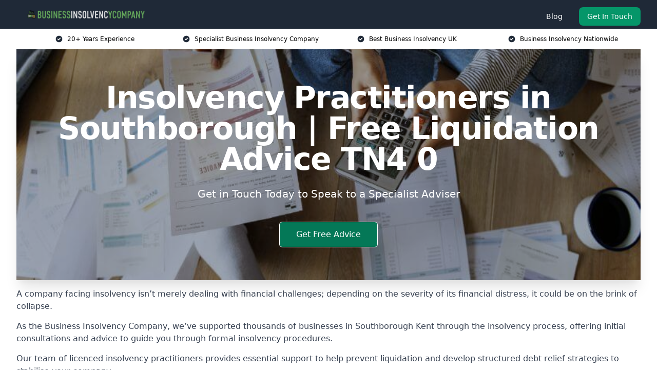

--- FILE ---
content_type: text/html; charset=UTF-8
request_url: https://business-insolvency-company.co.uk/near-me/kent-southborough/
body_size: 24594
content:
<!doctype html>
<html lang="en-GB" >
<head>
    <title>Insolvency Practitioners in Southborough | Free Liquidation Advice TN4 0</title>
<meta name="viewport" content="width=device-width, initial-scale=1.0"> 
<meta name='robots' content='index, follow, max-snippet, max-video-preview, max-image-preview:large' />
<link rel="alternate" title="oEmbed (JSON)" type="application/json+oembed" href="https://business-insolvency-company.co.uk/wp-json/oembed/1.0/embed?url=https%3A%2F%2Fbusiness-insolvency-company.co.uk%2Fnear-me%2Fservice-in-location%2F" />
<link rel="alternate" title="oEmbed (XML)" type="text/xml+oembed" href="https://business-insolvency-company.co.uk/wp-json/oembed/1.0/embed?url=https%3A%2F%2Fbusiness-insolvency-company.co.uk%2Fnear-me%2Fservice-in-location%2F&#038;format=xml" />
<style id='wp-img-auto-sizes-contain-inline-css' type='text/css'>
img:is([sizes=auto i],[sizes^="auto," i]){contain-intrinsic-size:3000px 1500px}
/*# sourceURL=wp-img-auto-sizes-contain-inline-css */
</style>
<style id='wp-emoji-styles-inline-css' type='text/css'>

	img.wp-smiley, img.emoji {
		display: inline !important;
		border: none !important;
		box-shadow: none !important;
		height: 1em !important;
		width: 1em !important;
		margin: 0 0.07em !important;
		vertical-align: -0.1em !important;
		background: none !important;
		padding: 0 !important;
	}
/*# sourceURL=wp-emoji-styles-inline-css */
</style>
<style id='wp-block-library-inline-css' type='text/css'>
:root{
  --wp-block-synced-color:#7a00df;
  --wp-block-synced-color--rgb:122, 0, 223;
  --wp-bound-block-color:var(--wp-block-synced-color);
  --wp-editor-canvas-background:#ddd;
  --wp-admin-theme-color:#007cba;
  --wp-admin-theme-color--rgb:0, 124, 186;
  --wp-admin-theme-color-darker-10:#006ba1;
  --wp-admin-theme-color-darker-10--rgb:0, 107, 160.5;
  --wp-admin-theme-color-darker-20:#005a87;
  --wp-admin-theme-color-darker-20--rgb:0, 90, 135;
  --wp-admin-border-width-focus:2px;
}
@media (min-resolution:192dpi){
  :root{
    --wp-admin-border-width-focus:1.5px;
  }
}
.wp-element-button{
  cursor:pointer;
}

:root .has-very-light-gray-background-color{
  background-color:#eee;
}
:root .has-very-dark-gray-background-color{
  background-color:#313131;
}
:root .has-very-light-gray-color{
  color:#eee;
}
:root .has-very-dark-gray-color{
  color:#313131;
}
:root .has-vivid-green-cyan-to-vivid-cyan-blue-gradient-background{
  background:linear-gradient(135deg, #00d084, #0693e3);
}
:root .has-purple-crush-gradient-background{
  background:linear-gradient(135deg, #34e2e4, #4721fb 50%, #ab1dfe);
}
:root .has-hazy-dawn-gradient-background{
  background:linear-gradient(135deg, #faaca8, #dad0ec);
}
:root .has-subdued-olive-gradient-background{
  background:linear-gradient(135deg, #fafae1, #67a671);
}
:root .has-atomic-cream-gradient-background{
  background:linear-gradient(135deg, #fdd79a, #004a59);
}
:root .has-nightshade-gradient-background{
  background:linear-gradient(135deg, #330968, #31cdcf);
}
:root .has-midnight-gradient-background{
  background:linear-gradient(135deg, #020381, #2874fc);
}
:root{
  --wp--preset--font-size--normal:16px;
  --wp--preset--font-size--huge:42px;
}

.has-regular-font-size{
  font-size:1em;
}

.has-larger-font-size{
  font-size:2.625em;
}

.has-normal-font-size{
  font-size:var(--wp--preset--font-size--normal);
}

.has-huge-font-size{
  font-size:var(--wp--preset--font-size--huge);
}

.has-text-align-center{
  text-align:center;
}

.has-text-align-left{
  text-align:left;
}

.has-text-align-right{
  text-align:right;
}

.has-fit-text{
  white-space:nowrap !important;
}

#end-resizable-editor-section{
  display:none;
}

.aligncenter{
  clear:both;
}

.items-justified-left{
  justify-content:flex-start;
}

.items-justified-center{
  justify-content:center;
}

.items-justified-right{
  justify-content:flex-end;
}

.items-justified-space-between{
  justify-content:space-between;
}

.screen-reader-text{
  border:0;
  clip-path:inset(50%);
  height:1px;
  margin:-1px;
  overflow:hidden;
  padding:0;
  position:absolute;
  width:1px;
  word-wrap:normal !important;
}

.screen-reader-text:focus{
  background-color:#ddd;
  clip-path:none;
  color:#444;
  display:block;
  font-size:1em;
  height:auto;
  left:5px;
  line-height:normal;
  padding:15px 23px 14px;
  text-decoration:none;
  top:5px;
  width:auto;
  z-index:100000;
}
html :where(.has-border-color){
  border-style:solid;
}

html :where([style*=border-top-color]){
  border-top-style:solid;
}

html :where([style*=border-right-color]){
  border-right-style:solid;
}

html :where([style*=border-bottom-color]){
  border-bottom-style:solid;
}

html :where([style*=border-left-color]){
  border-left-style:solid;
}

html :where([style*=border-width]){
  border-style:solid;
}

html :where([style*=border-top-width]){
  border-top-style:solid;
}

html :where([style*=border-right-width]){
  border-right-style:solid;
}

html :where([style*=border-bottom-width]){
  border-bottom-style:solid;
}

html :where([style*=border-left-width]){
  border-left-style:solid;
}
html :where(img[class*=wp-image-]){
  height:auto;
  max-width:100%;
}
:where(figure){
  margin:0 0 1em;
}

html :where(.is-position-sticky){
  --wp-admin--admin-bar--position-offset:var(--wp-admin--admin-bar--height, 0px);
}

@media screen and (max-width:600px){
  html :where(.is-position-sticky){
    --wp-admin--admin-bar--position-offset:0px;
  }
}

/*# sourceURL=wp-block-library-inline-css */
</style><style id='global-styles-inline-css' type='text/css'>
:root{--wp--preset--aspect-ratio--square: 1;--wp--preset--aspect-ratio--4-3: 4/3;--wp--preset--aspect-ratio--3-4: 3/4;--wp--preset--aspect-ratio--3-2: 3/2;--wp--preset--aspect-ratio--2-3: 2/3;--wp--preset--aspect-ratio--16-9: 16/9;--wp--preset--aspect-ratio--9-16: 9/16;--wp--preset--color--black: #000000;--wp--preset--color--cyan-bluish-gray: #abb8c3;--wp--preset--color--white: #ffffff;--wp--preset--color--pale-pink: #f78da7;--wp--preset--color--vivid-red: #cf2e2e;--wp--preset--color--luminous-vivid-orange: #ff6900;--wp--preset--color--luminous-vivid-amber: #fcb900;--wp--preset--color--light-green-cyan: #7bdcb5;--wp--preset--color--vivid-green-cyan: #00d084;--wp--preset--color--pale-cyan-blue: #8ed1fc;--wp--preset--color--vivid-cyan-blue: #0693e3;--wp--preset--color--vivid-purple: #9b51e0;--wp--preset--gradient--vivid-cyan-blue-to-vivid-purple: linear-gradient(135deg,rgb(6,147,227) 0%,rgb(155,81,224) 100%);--wp--preset--gradient--light-green-cyan-to-vivid-green-cyan: linear-gradient(135deg,rgb(122,220,180) 0%,rgb(0,208,130) 100%);--wp--preset--gradient--luminous-vivid-amber-to-luminous-vivid-orange: linear-gradient(135deg,rgb(252,185,0) 0%,rgb(255,105,0) 100%);--wp--preset--gradient--luminous-vivid-orange-to-vivid-red: linear-gradient(135deg,rgb(255,105,0) 0%,rgb(207,46,46) 100%);--wp--preset--gradient--very-light-gray-to-cyan-bluish-gray: linear-gradient(135deg,rgb(238,238,238) 0%,rgb(169,184,195) 100%);--wp--preset--gradient--cool-to-warm-spectrum: linear-gradient(135deg,rgb(74,234,220) 0%,rgb(151,120,209) 20%,rgb(207,42,186) 40%,rgb(238,44,130) 60%,rgb(251,105,98) 80%,rgb(254,248,76) 100%);--wp--preset--gradient--blush-light-purple: linear-gradient(135deg,rgb(255,206,236) 0%,rgb(152,150,240) 100%);--wp--preset--gradient--blush-bordeaux: linear-gradient(135deg,rgb(254,205,165) 0%,rgb(254,45,45) 50%,rgb(107,0,62) 100%);--wp--preset--gradient--luminous-dusk: linear-gradient(135deg,rgb(255,203,112) 0%,rgb(199,81,192) 50%,rgb(65,88,208) 100%);--wp--preset--gradient--pale-ocean: linear-gradient(135deg,rgb(255,245,203) 0%,rgb(182,227,212) 50%,rgb(51,167,181) 100%);--wp--preset--gradient--electric-grass: linear-gradient(135deg,rgb(202,248,128) 0%,rgb(113,206,126) 100%);--wp--preset--gradient--midnight: linear-gradient(135deg,rgb(2,3,129) 0%,rgb(40,116,252) 100%);--wp--preset--font-size--small: 13px;--wp--preset--font-size--medium: 20px;--wp--preset--font-size--large: 36px;--wp--preset--font-size--x-large: 42px;--wp--preset--spacing--20: 0.44rem;--wp--preset--spacing--30: 0.67rem;--wp--preset--spacing--40: 1rem;--wp--preset--spacing--50: 1.5rem;--wp--preset--spacing--60: 2.25rem;--wp--preset--spacing--70: 3.38rem;--wp--preset--spacing--80: 5.06rem;--wp--preset--shadow--natural: 6px 6px 9px rgba(0, 0, 0, 0.2);--wp--preset--shadow--deep: 12px 12px 50px rgba(0, 0, 0, 0.4);--wp--preset--shadow--sharp: 6px 6px 0px rgba(0, 0, 0, 0.2);--wp--preset--shadow--outlined: 6px 6px 0px -3px rgb(255, 255, 255), 6px 6px rgb(0, 0, 0);--wp--preset--shadow--crisp: 6px 6px 0px rgb(0, 0, 0);}:where(.is-layout-flex){gap: 0.5em;}:where(.is-layout-grid){gap: 0.5em;}body .is-layout-flex{display: flex;}.is-layout-flex{flex-wrap: wrap;align-items: center;}.is-layout-flex > :is(*, div){margin: 0;}body .is-layout-grid{display: grid;}.is-layout-grid > :is(*, div){margin: 0;}:where(.wp-block-columns.is-layout-flex){gap: 2em;}:where(.wp-block-columns.is-layout-grid){gap: 2em;}:where(.wp-block-post-template.is-layout-flex){gap: 1.25em;}:where(.wp-block-post-template.is-layout-grid){gap: 1.25em;}.has-black-color{color: var(--wp--preset--color--black) !important;}.has-cyan-bluish-gray-color{color: var(--wp--preset--color--cyan-bluish-gray) !important;}.has-white-color{color: var(--wp--preset--color--white) !important;}.has-pale-pink-color{color: var(--wp--preset--color--pale-pink) !important;}.has-vivid-red-color{color: var(--wp--preset--color--vivid-red) !important;}.has-luminous-vivid-orange-color{color: var(--wp--preset--color--luminous-vivid-orange) !important;}.has-luminous-vivid-amber-color{color: var(--wp--preset--color--luminous-vivid-amber) !important;}.has-light-green-cyan-color{color: var(--wp--preset--color--light-green-cyan) !important;}.has-vivid-green-cyan-color{color: var(--wp--preset--color--vivid-green-cyan) !important;}.has-pale-cyan-blue-color{color: var(--wp--preset--color--pale-cyan-blue) !important;}.has-vivid-cyan-blue-color{color: var(--wp--preset--color--vivid-cyan-blue) !important;}.has-vivid-purple-color{color: var(--wp--preset--color--vivid-purple) !important;}.has-black-background-color{background-color: var(--wp--preset--color--black) !important;}.has-cyan-bluish-gray-background-color{background-color: var(--wp--preset--color--cyan-bluish-gray) !important;}.has-white-background-color{background-color: var(--wp--preset--color--white) !important;}.has-pale-pink-background-color{background-color: var(--wp--preset--color--pale-pink) !important;}.has-vivid-red-background-color{background-color: var(--wp--preset--color--vivid-red) !important;}.has-luminous-vivid-orange-background-color{background-color: var(--wp--preset--color--luminous-vivid-orange) !important;}.has-luminous-vivid-amber-background-color{background-color: var(--wp--preset--color--luminous-vivid-amber) !important;}.has-light-green-cyan-background-color{background-color: var(--wp--preset--color--light-green-cyan) !important;}.has-vivid-green-cyan-background-color{background-color: var(--wp--preset--color--vivid-green-cyan) !important;}.has-pale-cyan-blue-background-color{background-color: var(--wp--preset--color--pale-cyan-blue) !important;}.has-vivid-cyan-blue-background-color{background-color: var(--wp--preset--color--vivid-cyan-blue) !important;}.has-vivid-purple-background-color{background-color: var(--wp--preset--color--vivid-purple) !important;}.has-black-border-color{border-color: var(--wp--preset--color--black) !important;}.has-cyan-bluish-gray-border-color{border-color: var(--wp--preset--color--cyan-bluish-gray) !important;}.has-white-border-color{border-color: var(--wp--preset--color--white) !important;}.has-pale-pink-border-color{border-color: var(--wp--preset--color--pale-pink) !important;}.has-vivid-red-border-color{border-color: var(--wp--preset--color--vivid-red) !important;}.has-luminous-vivid-orange-border-color{border-color: var(--wp--preset--color--luminous-vivid-orange) !important;}.has-luminous-vivid-amber-border-color{border-color: var(--wp--preset--color--luminous-vivid-amber) !important;}.has-light-green-cyan-border-color{border-color: var(--wp--preset--color--light-green-cyan) !important;}.has-vivid-green-cyan-border-color{border-color: var(--wp--preset--color--vivid-green-cyan) !important;}.has-pale-cyan-blue-border-color{border-color: var(--wp--preset--color--pale-cyan-blue) !important;}.has-vivid-cyan-blue-border-color{border-color: var(--wp--preset--color--vivid-cyan-blue) !important;}.has-vivid-purple-border-color{border-color: var(--wp--preset--color--vivid-purple) !important;}.has-vivid-cyan-blue-to-vivid-purple-gradient-background{background: var(--wp--preset--gradient--vivid-cyan-blue-to-vivid-purple) !important;}.has-light-green-cyan-to-vivid-green-cyan-gradient-background{background: var(--wp--preset--gradient--light-green-cyan-to-vivid-green-cyan) !important;}.has-luminous-vivid-amber-to-luminous-vivid-orange-gradient-background{background: var(--wp--preset--gradient--luminous-vivid-amber-to-luminous-vivid-orange) !important;}.has-luminous-vivid-orange-to-vivid-red-gradient-background{background: var(--wp--preset--gradient--luminous-vivid-orange-to-vivid-red) !important;}.has-very-light-gray-to-cyan-bluish-gray-gradient-background{background: var(--wp--preset--gradient--very-light-gray-to-cyan-bluish-gray) !important;}.has-cool-to-warm-spectrum-gradient-background{background: var(--wp--preset--gradient--cool-to-warm-spectrum) !important;}.has-blush-light-purple-gradient-background{background: var(--wp--preset--gradient--blush-light-purple) !important;}.has-blush-bordeaux-gradient-background{background: var(--wp--preset--gradient--blush-bordeaux) !important;}.has-luminous-dusk-gradient-background{background: var(--wp--preset--gradient--luminous-dusk) !important;}.has-pale-ocean-gradient-background{background: var(--wp--preset--gradient--pale-ocean) !important;}.has-electric-grass-gradient-background{background: var(--wp--preset--gradient--electric-grass) !important;}.has-midnight-gradient-background{background: var(--wp--preset--gradient--midnight) !important;}.has-small-font-size{font-size: var(--wp--preset--font-size--small) !important;}.has-medium-font-size{font-size: var(--wp--preset--font-size--medium) !important;}.has-large-font-size{font-size: var(--wp--preset--font-size--large) !important;}.has-x-large-font-size{font-size: var(--wp--preset--font-size--x-large) !important;}
/*# sourceURL=global-styles-inline-css */
</style>
<style id='core-block-supports-inline-css' type='text/css'>
/**
 * Core styles: block-supports
 */

/*# sourceURL=core-block-supports-inline-css */
</style>

<style id='classic-theme-styles-inline-css' type='text/css'>
/**
 * These rules are needed for backwards compatibility.
 * They should match the button element rules in the base theme.json file.
 */
.wp-block-button__link {
	color: #ffffff;
	background-color: #32373c;
	border-radius: 9999px; /* 100% causes an oval, but any explicit but really high value retains the pill shape. */

	/* This needs a low specificity so it won't override the rules from the button element if defined in theme.json. */
	box-shadow: none;
	text-decoration: none;

	/* The extra 2px are added to size solids the same as the outline versions.*/
	padding: calc(0.667em + 2px) calc(1.333em + 2px);

	font-size: 1.125em;
}

.wp-block-file__button {
	background: #32373c;
	color: #ffffff;
	text-decoration: none;
}

/*# sourceURL=/wp-includes/css/classic-themes.css */
</style>
<link rel='stylesheet' id='style-name-css' href='https://business-insolvency-company.co.uk/wp-content/plugins/az-lists/az.css?ver=6.9' type='text/css' media='all' />
<link rel='stylesheet' id='ez-toc-css' href='https://business-insolvency-company.co.uk/wp-content/plugins/easy-table-of-contents/assets/css/screen.css?ver=2.0.66.1' type='text/css' media='all' />
<style id='ez-toc-inline-css' type='text/css'>
div#ez-toc-container .ez-toc-title {font-size: 120%;}div#ez-toc-container .ez-toc-title {font-weight: 500;}div#ez-toc-container ul li {font-size: 95%;}div#ez-toc-container ul li {font-weight: 500;}div#ez-toc-container nav ul ul li {font-size: 90%;}
.ez-toc-container-direction {direction: ltr;}.ez-toc-counter ul{counter-reset: item ;}.ez-toc-counter nav ul li a::before {content: counters(item, ".", decimal) ". ";display: inline-block;counter-increment: item;flex-grow: 0;flex-shrink: 0;margin-right: .2em; float: left; }.ez-toc-widget-direction {direction: ltr;}.ez-toc-widget-container ul{counter-reset: item ;}.ez-toc-widget-container nav ul li a::before {content: counters(item, ".", decimal) ". ";display: inline-block;counter-increment: item;flex-grow: 0;flex-shrink: 0;margin-right: .2em; float: left; }
/*# sourceURL=ez-toc-inline-css */
</style>
<script type="text/javascript" src="https://business-insolvency-company.co.uk/wp-includes/js/jquery/jquery.js?ver=3.7.1" id="jquery-core-js"></script>
<script type="text/javascript" src="https://business-insolvency-company.co.uk/wp-includes/js/jquery/jquery-migrate.js?ver=3.4.1" id="jquery-migrate-js"></script>
<link rel="https://api.w.org/" href="https://business-insolvency-company.co.uk/wp-json/" /><link rel="EditURI" type="application/rsd+xml" title="RSD" href="https://business-insolvency-company.co.uk/xmlrpc.php?rsd" />
<meta name="generator" content="WordPress 6.9" />
<link rel="canonical" href="https://business-insolvency-company.co.uk/near-me/kent-southborough/" /><meta name="description" content="At Business Insolvency Company we provide specialist debt advice in Southborough and surrounding areas." /><meta name="keywords" content="business insolvency, business insolvency company, insolvency, company insolvency, business insolvency experts" /><meta name="geo.placename" content="Southborough" /><meta name="geo.position" content="51.16048; 0.25718" /><meta name="geo.county" content="Kent" /><meta name="geo.postcode" content="TN4 0" /><meta name="geo.region" content="South East" /><meta name="geo.country" content="kent" /><meta property="business:contact_data:locality" content="Kent" /><meta property="business:contact_data:zip" content="TN4 0" /><meta property="place:location:latitude" content="51.16048" /><meta property="place:location:longitude" content="0.25718" /><meta property="business:contact_data:country_name" content="kent" /><meta property="og:url" content="https://business-insolvency-company.co.uk/near-me/kent-southborough/" /><meta property="og:title" content="Insolvency Practitioners in Southborough | Free Liquidation Advice TN4 0" /><meta property="og:description" content="We are Business Insolvency Company. We offer our services in Southborough and the following Royal Tunbridge Wells, Tonbridge, Crowborough, Sevenoaks, East Grinstead" /><meta property="og:type" content="business.business" /><meta name="twitter:card" content="summary_large_image" /><meta name="twitter:site" content="Business Insolvency Company" /><meta name="twitter:creator" content="Business Insolvency Company" /><meta name="twitter:title" content="Insolvency Practitioners in Southborough | Free Liquidation Advice TN4 0" /><meta name="twitter:description" content="We are Business Insolvency Company. We offer our services in Southborough and the following Royal Tunbridge Wells, Tonbridge, Crowborough, Sevenoaks, East Grinstead" />
        <script type="application/ld+json"> [{"address":{"@type":"PostalAddress","addressLocality":"Southborough","addressRegion":"Kent","postalCode":"TN4 0","addressCountry":"UK"},"@context":"http://schema.org","@type":"LocalBusiness","name":"Business Insolvency Company","image":"https://business-insolvency-company.co.uk/wp-content/uploads/business-insolvency-company-advice.jpg","priceRange":"£2500-£6000","description":"Business Insolvency Company in Southborough is a leading specialist in business insolvency services across the UK, providing expert support for companies facing financial difficulties. With a team of experienced insolvency practitioners, they offer comprehensive solutions including company administration, liquidation, and voluntary arrangements. Their services are tailored to meet the unique needs of each business, ensuring compliance with UK insolvency laws and regulations. Business Insolvency Company is dedicated to helping businesses navigate complex financial challenges, offering guidance on debt restructuring, creditor negotiations, and asset management. Their commitment to professionalism and confidentiality makes them a trusted partner in resolving insolvency issues efficiently and effectively.","logo":"https://business-insolvency-company.co.uk/wp-content/uploads/Business-Insolvency-Company.png","url":"https://business-insolvency-company.co.uk/near-me/kent-Southborough/","Geo":{"@type":"GeoCoordinates","latitude":"51.16048","longitude":"0.25718"},"alternateName":"Business Insolvency Company Southborough","areaServed":["Royal Tunbridge Wells","Tonbridge","Crowborough","Sevenoaks","East Grinstead","Ditton","Oxted","Kent","Maidstone","Aylesford"],"currenciesAccepted":"GBP","openingHours":"Mon-Fri 9am-5pm","legalName":"Business Insolvency Company in Southborough","makesOffer":{"@type":"Offer","itemOffered":["Administration","Liquidation/Winding Up","Company Voluntary Arrangements (CVA)","Receivership","Creditors’ Voluntary Liquidation"]},"additionalType":["https://en.wikipedia.org/wiki/Southborough","https://en.wikipedia.org/wiki/Insolvency"],"email":"info@business-insolvency-company.co.uk","brand":{"@type":"Brand","name":"Business Insolvency Company"},"award":["Best Business Insolvency Company Kent 2025","Top Rated Business Debt Advisers Southborough"]}]</script> <link rel="icon" href="https://business-insolvency-company.co.uk/wp-content/uploads/business-insolvency-company-icon-2-150x150.png" sizes="32x32" />
<link rel="icon" href="https://business-insolvency-company.co.uk/wp-content/uploads/business-insolvency-company-icon-2-300x300.png" sizes="192x192" />
<link rel="apple-touch-icon" href="https://business-insolvency-company.co.uk/wp-content/uploads/business-insolvency-company-icon-2-300x300.png" />
<meta name="msapplication-TileImage" content="https://business-insolvency-company.co.uk/wp-content/uploads/business-insolvency-company-icon-2-300x300.png" />
		<style type="text/css" id="wp-custom-css">
			a:not([class]) {
	cursor: pointer;
	text-decoration: underline;
	text-decoration-color: currentcolor;
  text-decoration-skip-ink: auto;
  text-decoration-thickness: 0.125em !important;
  text-underline-offset: 0.25em !important;
	color: var(--wp--preset--color--vivid-cyan-blue) !important;
}

.mbc a a.blk-cat__lnk {
	text-decoration: none !important;
}

span[style*="color: #0000ff;"],
span[style*="text-decoration: underline"] {
	text-decoration: none !important;
	color: var(--wp--preset--color--vivid-cyan-blue) !important;
}

		</style>
		<link href="https://unpkg.com/tailwindcss@^2/dist/tailwind.min.css" rel="stylesheet">
<script src="https://cdnjs.cloudflare.com/ajax/libs/alpinejs/2.7.3/alpine.js" id="alpine"></script>
<link href="/wp-content/themes/dash-theme/style.css" rel="stylesheet">
<script src="/wp-content/themes/dash-theme/script.js" id="custom-script"></script>
</head>


<div class="w-full text-white bg-gray-800 sticky top-0 z-10">
  <div x-data="{ open: false }" class="flex flex-col max-w-screen-xl px-4 mx-auto md:items-center md:justify-between md:flex-row md:px-6 lg:px-8">
    <div class="p-4 flex flex-row items-center justify-between">
      <a href="/" class="text-lg tracking-widest text-gray-900 uppercase rounded-lg focus:outline-none focus:shadow-outline"><img class="h-6 w-auto" height="217" width="24" src="https://business-insolvency-company.co.uk/wp-content/uploads/Business-Insolvency-Company.png"></a>
      <button class="md:hidden rounded-lg focus:outline-none focus:shadow-outline" @click="open = !open">
        <svg fill="currentColor" viewBox="0 0 20 20" class="w-6 h-6">
          <path x-show="!open" fill-rule="evenodd" d="M3 5a1 1 0 011-1h12a1 1 0 110 2H4a1 1 0 01-1-1zM3 10a1 1 0 011-1h12a1 1 0 110 2H4a1 1 0 01-1-1zM9 15a1 1 0 011-1h6a1 1 0 110 2h-6a1 1 0 01-1-1z" clip-rule="evenodd"></path>
          <path x-show="open" fill-rule="evenodd" d="M4.293 4.293a1 1 0 011.414 0L10 8.586l4.293-4.293a1 1 0 111.414 1.414L11.414 10l4.293 4.293a1 1 0 01-1.414 1.414L10 11.414l-4.293 4.293a1 1 0 01-1.414-1.414L8.586 10 4.293 5.707a1 1 0 010-1.414z" clip-rule="evenodd" style="display: none;"></path>
        </svg>
      </button>
    </div>



  <nav :class="{'flex': open, 'hidden': !open}" class="flex-col flex-grow pb-4 md:pb-0 hidden md:flex md:justify-end md:flex-row">
    



    	  		
		
    <a class="px-4 py-2 mt-2 text-sm rounded-lg hover:text-gray-900 hover:bg-gray-200" href="/blog/">Blog</a>
	  





          <a href="#contact" class="px-4 py-2 mt-2 bg-green-600 text-white text-sm rounded-lg md:ml-4 hover:bg-green-700">Get In Touch</a>   
  </nav>





  </div>
</div>
  <div class="bg-white">
  <div class="max-w-7xl mx-auto py-3 px-2 sm:px-6 lg:px-8">
    <div class="grid grid-cols-2 lg:grid-cols-4 text-xs">
    	  <div class='col-span-1 flex justify-center'>
      <svg xmlns="http://www.w3.org/2000/svg" viewBox="0 0 20 20" fill="currentColor" class="mr-2 h-4 w-4 text-gray-800">
      <path fill-rule="evenodd" d="M10 18a8 8 0 100-16 8 8 0 000 16zm3.707-9.293a1 1 0 00-1.414-1.414L9 10.586 7.707 9.293a1 1 0 00-1.414 1.414l2 2a1 1 0 001.414 0l4-4z" clip-rule="evenodd"></path>
      </svg>
        <p>20+ Years Experience</p>
      </div>
		  <div class='col-span-1 flex justify-center'>
      <svg xmlns="http://www.w3.org/2000/svg" viewBox="0 0 20 20" fill="currentColor" class="mr-2 h-4 w-4 text-gray-800">
      <path fill-rule="evenodd" d="M10 18a8 8 0 100-16 8 8 0 000 16zm3.707-9.293a1 1 0 00-1.414-1.414L9 10.586 7.707 9.293a1 1 0 00-1.414 1.414l2 2a1 1 0 001.414 0l4-4z" clip-rule="evenodd"></path>
      </svg>
        <p>Specialist Business Insolvency Company</p>
      </div>
		  <div class='col-span-1 justify-center hidden md:flex'>
      <svg xmlns="http://www.w3.org/2000/svg" viewBox="0 0 20 20" fill="currentColor" class="mr-2 h-4 w-4 text-gray-800">
      <path fill-rule="evenodd" d="M10 18a8 8 0 100-16 8 8 0 000 16zm3.707-9.293a1 1 0 00-1.414-1.414L9 10.586 7.707 9.293a1 1 0 00-1.414 1.414l2 2a1 1 0 001.414 0l4-4z" clip-rule="evenodd"></path>
      </svg>
        <p>Best Business Insolvency UK</p>
      </div>
		  <div class='col-span-1 justify-center hidden md:flex'>
      <svg xmlns="http://www.w3.org/2000/svg" viewBox="0 0 20 20" fill="currentColor" class="mr-2 h-4 w-4 text-gray-800">
      <path fill-rule="evenodd" d="M10 18a8 8 0 100-16 8 8 0 000 16zm3.707-9.293a1 1 0 00-1.414-1.414L9 10.586 7.707 9.293a1 1 0 00-1.414 1.414l2 2a1 1 0 001.414 0l4-4z" clip-rule="evenodd"></path>
      </svg>
        <p>Business Insolvency Nationwide</p>
      </div>
		    </div>
  </div>
</div>



<!--hero Section-->
<div class="relative">
   <div class="max-w-7xl mx-auto sm:px-6 lg:px-8">
      <div class="relative shadow-xl sm:overflow-hidden">
         <div class="absolute inset-0">
			             <img class="h-full w-full object-cover" src="https://business-insolvency-company.co.uk/wp-content/uploads/business-insolvency-company-advice.jpg">
            <div class="absolute inset-0 bg-gray-400 mix-blend-multiply"></div>
         </div>
         <div class="relative px-4 py-16 sm:px-6 sm:py-24 lg:py-16 lg:px-8">
            <h1 class="text-center text-4xl font-extrabold tracking-tight sm:text-5xl lg:text-6xl">
               <span class="block text-white">Insolvency Practitioners in Southborough | Free Liquidation Advice TN4 0</span>
            </h1>
            <p class="mt-6 max-w-lg mx-auto text-center text-xl text-white sm:max-w-3xl">
               Get in Touch Today to Speak to a Specialist Adviser            </p>
            <div class="mt-10 max-w-sm mx-auto sm:max-w-none sm:flex sm:justify-center">
                  <a href="#contact" class="border-white flex items-center justify-center px-4 py-3 border border-transparent text-base font-medium rounded-md shadow-sm text-white bg-green-700 hover:bg-opacity-70 sm:px-8">
                  Get Free Advice                  </a>
            </div>
         </div>
      </div>
   </div>
</div>

<!--content -->
<div class="mbc max-w-7xl mx-auto px-8 mt-2 text-gray-700 mx-auto">
<p>A company facing insolvency isn&#8217;t merely dealing with financial challenges; depending on the severity of its financial distress, it could be on the brink of collapse.</p>
<p>As the Business Insolvency Company, we’ve supported thousands of businesses in Southborough Kent through the insolvency process, offering initial consultations and advice to guide you through formal insolvency procedures.</p>
<p>Our team of licenced insolvency practitioners provides essential support to help prevent liquidation and develop structured debt relief strategies to stabilise your company.</p>
<p>Whether you’re struggling to manage bounce-back loans or other debts, our professional insolvency specialists in Southborough can deliver immediate guidance. Our free consultations help businesses in the early stages of financial distress identify the best recovery strategies.</p>
<p>Our professional company insolvency specialists offer immediate advice and support in Southborough and free consultation to assess the best course of action in the early stages.</p>
<div class="blk-cta"><a class="blk-cta__lnk blue " href="#contact"> Speak To A Professional </a></div>
<p>If your company is experiencing financial issues, engaging a certified insolvency practitioner (IP) is critical, especially if you face a formal insolvency process like liquidation. Our team is qualified in accountancy and insolvency and is authorised to undertake all formal insolvency appointments in the UK.</p>
<p>Not all financial challenges signify insolvency. Sometimes, short-term cash flow issues can be resolved without full insolvency procedures. If you’re dealing with financial difficulties, assessing your company’s financial status can help you determine the appropriate next steps.</p>
<p>Our insolvency experts provide reliable support across Southborough TN4 0 and are committed to assisting you with any questions about business recovery.</p>
<div x-data="{ imgModal : false, imgModalSrc : '', imgModalDesc : '' }"><template @img-modal.window="imgModal = true; imgModalSrc = $event.detail.imgModalSrc; imgModalDesc = $event.detail.imgModalDesc;" x-if="imgModal"><div x-transition:enter="transition ease-out duration-300" x-transition:enter-start="opacity-0 transform scale-90" x-transition:enter-end="opacity-100 transform scale-100" x-transition:leave="transition ease-in duration-300" x-transition:leave-start="opacity-100 transform scale-100" x-transition:leave-end="opacity-0 transform scale-90" x-on:click.away="imgModalSrc = ''" class="p-2 fixed w-full h-100 inset-0 z-50 overflow-hidden flex justify-center items-center bg-black bg-opacity-75"><div @click.away="imgModal = ''" class="flex flex-col max-w-3xl max-h-full overflow-auto"><div class="z-50"><button @click="imgModal = ''" class="float-right pt-2 pr-2 outline-none focus:outline-none"><svg class="fill-current text-white " xmlns="http://www.w3.org/2000/svg" width="18" height="18" viewBox="0 0 18 18"><path d="M14.53 4.53l-1.06-1.06L9 7.94 4.53 3.47 3.47 4.53 7.94 9l-4.47 4.47 1.06 1.06L9 10.06l4.47 4.47 1.06-1.06L10.06 9z"></path></svg></button></div><div class="p-2"><img :alt="imgModalSrc" class="object-contain h-1/2-screen" :src="imgModalSrc"><p x-text="imgModalDesc" class="text-center text-white"></p></div></div></div></template></div><div x-data="{}" class="grid mt-8 mb-8 grid-cols-2 md:grid-cols-4 gap-4"><div class="shadow"><a @click="$dispatch('img-modal', {  imgModalSrc: 'https://business-insolvency-company.co.uk/wp-content/uploads/business-insolvency-company-experts.jpg' })" class="cursor-pointer"><img decoding="async" alt="Placeholder" class="object-fit w-full" src="https://business-insolvency-company.co.uk/wp-content/uploads/business-insolvency-company-experts.jpg"></a></div><div class="shadow"><a @click="$dispatch('img-modal', {  imgModalSrc: 'https://business-insolvency-company.co.uk/wp-content/uploads/business-insolvency-company-services.jpg' })" class="cursor-pointer"><img decoding="async" alt="Placeholder" class="object-fit w-full" src="https://business-insolvency-company.co.uk/wp-content/uploads/business-insolvency-company-services.jpg"></a></div><div class="shadow"><a @click="$dispatch('img-modal', {  imgModalSrc: 'https://business-insolvency-company.co.uk/wp-content/uploads/business-insolvency-company-uk.jpg' })" class="cursor-pointer"><img decoding="async" alt="Placeholder" class="object-fit w-full" src="https://business-insolvency-company.co.uk/wp-content/uploads/business-insolvency-company-uk.jpg"></a></div><div class="shadow"><a @click="$dispatch('img-modal', {  imgModalSrc: 'https://business-insolvency-company.co.uk/wp-content/uploads/business-insolvency-company.jpg' })" class="cursor-pointer"><img decoding="async" alt="Placeholder" class="object-fit w-full" src="https://business-insolvency-company.co.uk/wp-content/uploads/business-insolvency-company.jpg"></a></div></div>
<div id="ez-toc-container" class="ez-toc-v2_0_66_1 counter-hierarchy ez-toc-counter ez-toc-grey ez-toc-container-direction">
<div class="ez-toc-title-container">
<p class="ez-toc-title " >Table of Contents</p>
<span class="ez-toc-title-toggle"><a href="#" class="ez-toc-pull-right ez-toc-btn ez-toc-btn-xs ez-toc-btn-default ez-toc-toggle" aria-label="Toggle Table of Content"><span class="ez-toc-js-icon-con"><span class=""><span class="eztoc-hide" style="display:none;">Toggle</span><span class="ez-toc-icon-toggle-span"><svg style="fill: #999;color:#999" xmlns="http://www.w3.org/2000/svg" class="list-377408" width="20px" height="20px" viewBox="0 0 24 24" fill="none"><path d="M6 6H4v2h2V6zm14 0H8v2h12V6zM4 11h2v2H4v-2zm16 0H8v2h12v-2zM4 16h2v2H4v-2zm16 0H8v2h12v-2z" fill="currentColor"></path></svg><svg style="fill: #999;color:#999" class="arrow-unsorted-368013" xmlns="http://www.w3.org/2000/svg" width="10px" height="10px" viewBox="0 0 24 24" version="1.2" baseProfile="tiny"><path d="M18.2 9.3l-6.2-6.3-6.2 6.3c-.2.2-.3.4-.3.7s.1.5.3.7c.2.2.4.3.7.3h11c.3 0 .5-.1.7-.3.2-.2.3-.5.3-.7s-.1-.5-.3-.7zM5.8 14.7l6.2 6.3 6.2-6.3c.2-.2.3-.5.3-.7s-.1-.5-.3-.7c-.2-.2-.4-.3-.7-.3h-11c-.3 0-.5.1-.7.3-.2.2-.3.5-.3.7s.1.5.3.7z"/></svg></span></span></span></a></span></div>
<nav><ul class='ez-toc-list ez-toc-list-level-1 eztoc-toggle-hide-by-default' ><li class='ez-toc-page-1 ez-toc-heading-level-2'><a class="ez-toc-link ez-toc-heading-1" href="#What_Is_An_Insolvency_Practitioner" title="What Is An Insolvency Practitioner?">What Is An Insolvency Practitioner?</a><ul class='ez-toc-list-level-3' ><li class='ez-toc-heading-level-3'><a class="ez-toc-link ez-toc-heading-2" href="#What_are_the_Main_Responsibilities_of_an_Insolvency_Practitioner" title="What are the Main Responsibilities of an Insolvency Practitioner?">What are the Main Responsibilities of an Insolvency Practitioner?</a></li></ul></li><li class='ez-toc-page-1 ez-toc-heading-level-2'><a class="ez-toc-link ez-toc-heading-3" href="#Insolvency_Advice_in_Southborough" title="Insolvency Advice in Southborough">Insolvency Advice in Southborough</a></li><li class='ez-toc-page-1 ez-toc-heading-level-2'><a class="ez-toc-link ez-toc-heading-4" href="#What_Are_The_Warning_Signs_of_Company_Insolvency" title="What Are The Warning Signs of Company Insolvency?">What Are The Warning Signs of Company Insolvency?</a></li><li class='ez-toc-page-1 ez-toc-heading-level-2'><a class="ez-toc-link ez-toc-heading-5" href="#How_Much_Does_An_Insolvency_Practitioner_Cost" title="How Much Does An Insolvency Practitioner Cost?">How Much Does An Insolvency Practitioner Cost?</a></li><li class='ez-toc-page-1 ez-toc-heading-level-2'><a class="ez-toc-link ez-toc-heading-6" href="#What_are_my_options_when_facing_insolvency" title="What are my options when facing insolvency?">What are my options when facing insolvency?</a></li><li class='ez-toc-page-1 ez-toc-heading-level-2'><a class="ez-toc-link ez-toc-heading-7" href="#What_is_the_Process_for_Appointing_an_Insolvency_Practitioner" title="What is the Process for Appointing an Insolvency Practitioner?">What is the Process for Appointing an Insolvency Practitioner?</a><ul class='ez-toc-list-level-3' ><li class='ez-toc-heading-level-3'><a class="ez-toc-link ez-toc-heading-8" href="#What_Qualifications_and_Licences_Are_Required_for_Insolvency_Practitioners_in_the_UK" title="What Qualifications and Licences Are Required for Insolvency Practitioners in the UK?">What Qualifications and Licences Are Required for Insolvency Practitioners in the UK?</a></li><li class='ez-toc-page-1 ez-toc-heading-level-3'><a class="ez-toc-link ez-toc-heading-9" href="#What_Steps_Are_Involved_in_Appointing_an_Insolvency_Practitioner" title="What Steps Are Involved in Appointing an Insolvency Practitioner?">What Steps Are Involved in Appointing an Insolvency Practitioner?</a></li><li class='ez-toc-page-1 ez-toc-heading-level-3'><a class="ez-toc-link ez-toc-heading-10" href="#How_Can_Businesses_in_Southborough_Find_a_Reputable_Insolvency_Practitioner" title="How Can Businesses in Southborough Find a Reputable Insolvency Practitioner?">How Can Businesses in Southborough Find a Reputable Insolvency Practitioner?</a></li></ul></li><li class='ez-toc-page-1 ez-toc-heading-level-2'><a class="ez-toc-link ez-toc-heading-11" href="#Can_Creditors_take_legal_action_against_my_insolvent_Company" title="Can Creditors take legal action against my insolvent Company?">Can Creditors take legal action against my insolvent Company?</a><ul class='ez-toc-list-level-3' ><li class='ez-toc-heading-level-3'><a class="ez-toc-link ez-toc-heading-12" href="#Can_Legal_action_impact_me_personally" title="Can Legal action impact me personally?">Can Legal action impact me personally?</a></li></ul></li><li class='ez-toc-page-1 ez-toc-heading-level-2'><a class="ez-toc-link ez-toc-heading-13" href="#What_are_the_types_of_Insolvency_Services_in_Southborough" title="What are the types of Insolvency Services in Southborough?">What are the types of Insolvency Services in Southborough?</a><ul class='ez-toc-list-level-3' ><li class='ez-toc-heading-level-3'><a class="ez-toc-link ez-toc-heading-14" href="#What_is_the_Creditors_Voluntary_Liquidation_CVL_Process" title="What is the Creditors’ Voluntary Liquidation (CVL) Process?">What is the Creditors’ Voluntary Liquidation (CVL) Process?</a></li><li class='ez-toc-page-1 ez-toc-heading-level-3'><a class="ez-toc-link ez-toc-heading-15" href="#How_Does_an_Administration_Process_Differ_from_Liquidation" title="How Does an Administration Process Differ from Liquidation?">How Does an Administration Process Differ from Liquidation?</a></li><li class='ez-toc-page-1 ez-toc-heading-level-3'><a class="ez-toc-link ez-toc-heading-16" href="#What_is_a_Pre-Pack_Administration_and_When_is_it_Suitable" title="What is a Pre-Pack Administration, and When is it Suitable?">What is a Pre-Pack Administration, and When is it Suitable?</a></li><li class='ez-toc-page-1 ez-toc-heading-level-3'><a class="ez-toc-link ez-toc-heading-17" href="#What_is_a_Company_Voluntary_Arrangement_CVA" title="What is a Company Voluntary Arrangement (CVA)?">What is a Company Voluntary Arrangement (CVA)?</a></li><li class='ez-toc-page-1 ez-toc-heading-level-3'><a class="ez-toc-link ez-toc-heading-18" href="#How_Does_a_Members_Voluntary_Liquidation_MVL_Work_for_Solvent_Companies" title="How Does a Members’ Voluntary Liquidation (MVL) Work for Solvent Companies?">How Does a Members’ Voluntary Liquidation (MVL) Work for Solvent Companies?</a></li><li class='ez-toc-page-1 ez-toc-heading-level-3'><a class="ez-toc-link ez-toc-heading-19" href="#Who_Regulates_Insolvency_Practitioners_in_the_UK" title="Who Regulates Insolvency Practitioners in the UK?">Who Regulates Insolvency Practitioners in the UK?</a></li><li class='ez-toc-page-1 ez-toc-heading-level-3'><a class="ez-toc-link ez-toc-heading-20" href="#What_Happens_to_Staff_During_Administration" title="What Happens to Staff During Administration?">What Happens to Staff During Administration?</a></li><li class='ez-toc-page-1 ez-toc-heading-level-3'><a class="ez-toc-link ez-toc-heading-21" href="#Can_I_Close_a_Company_With_Debt_To_HMRC" title="Can I Close a Company With Debt To HMRC?">Can I Close a Company With Debt To HMRC?</a></li></ul></li><li class='ez-toc-page-1 ez-toc-heading-level-2'><a class="ez-toc-link ez-toc-heading-22" href="#Find_More_Info" title="Find More Info">Find More Info</a></li><li class='ez-toc-page-1 ez-toc-heading-level-2'><a class="ez-toc-link ez-toc-heading-23" href="#What_Others_Say_About_Our_Services" title="What Others Say About Our Services">What Others Say About Our Services</a></li></ul></nav></div>

<h2><span class="ez-toc-section" id="What_Is_An_Insolvency_Practitioner"></span>What Is An Insolvency Practitioner?<span class="ez-toc-section-end"></span></h2>
<p>An insolvency practitioner (IP) is a financial recovery expert who manages various insolvency processes to assist companies and individuals in financial distress.</p>
<p>Licensed under the Insolvency Act 1986, an insolvency practitioner initiates Creditors’ Voluntary Liquidation (CVL), conducts company asset valuations, and facilitates debt restructuring.</p>
<p>Insolvency practitioners help prevent liquidation when possible, manage asset sales if necessary, and distribute proceeds equitably among creditors.</p>
<p>IPs offer tailored advice and support recovery efforts, aiming to restore financial stability where feasible.</p>
<h3><span class="ez-toc-section" id="What_are_the_Main_Responsibilities_of_an_Insolvency_Practitioner"></span>What are the Main Responsibilities of an Insolvency Practitioner?<span class="ez-toc-section-end"></span></h3>
<p>An insolvency practitioner manages the insolvency processes of businesses or individuals, ensuring that financial and legal obligations are met, assets are evaluated or liquidated appropriately, and creditors’ interests are considered.</p>
<p>An IPs responsibilities involve various tasks, from conducting initial consultations to overseeing final financial reporting and legal documentation submission.</p>
<p>The key responsibilities of an insolvency Practitioner are:</p>
<ul>
<li><strong>Company Liquidation Management:</strong> Handle the process of closing a business, including selling assets and distributing proceeds to creditors.</li>
<li><strong>Debt Restructuring and Creditor Agreements:</strong> Facilitate restructuring plans to reorganise debt payments, often coordinating agreements between debtors and creditors.</li>
<li><strong>Asset Valuation and Recovery Proposals:</strong> Evaluate the company&#8217;s assets, draft recovery proposals, and implement plans to maximise returns to creditors.</li>
<li><strong>Creditors’ Meetings Organisation:</strong> Arrange and lead meetings with creditors, updating them on the company’s financial status and proposed actions.</li>
<li><strong>Administration Process Management:</strong> For distressed companies, manage administration to protect assets and, if viable, attempt business recovery or oversee asset sales.</li>
<li><strong>Director Compliance Safeguarding:</strong> Ensure company directors comply with legal requirements during insolvency, avoiding liabilities like wrongful trading.</li>
<li><strong>Financial Record Monitoring:</strong> Maintain and review financial records to ensure accuracy and compliance with insolvency regulations.</li>
<li><strong>Legal Documentation Submission:</strong> Prepare and submit all necessary legal documents, reports, and forms required by the courts.</li>
<li><strong>Final Financial Reporting:</strong> Complete and submit a comprehensive financial report detailing the actions taken, outcomes, and creditor distributions at the end of the insolvency process.</li>
</ul>
<h2><span class="ez-toc-section" id="Insolvency_Advice_in_Southborough"></span>Insolvency Advice in Southborough<span class="ez-toc-section-end"></span></h2>
<p>Our team of licensed insolvency practitioners in Southborough offers trusted guidance for businesses facing financial challenges.</p>
<p>Business Insolvency Company provides essential information to help owners manage and overcome insolvency stress.</p>
<p>Speak directly with an insolvency practitioner who brings valuable experience in creditor negotiations, debt restructuring, and formal insolvency processes.</p>
<div class="blk-cta"><a class="blk-cta__lnk green " href="#contact">Speak To A Licensed Professional</a></div>
<h2><span class="ez-toc-section" id="What_Are_The_Warning_Signs_of_Company_Insolvency"></span>What Are The Warning Signs of Company Insolvency?<span class="ez-toc-section-end"></span></h2>
<p>Signs of potential insolvency include creditors demanding payments, increased interest rates and poor cash flow. Key indicators of insolvency include:</p>
<ul>
<li>Creditors demand payments and increase pressure on repayment schedules.</li>
<li>Interest rates increase unexpectedly, leading to rising debt costs.</li>
<li>Directors implement pay freezes to conserve cash flow.</li>
<li>HMRC payments become overdue, indicating cash flow problems.</li>
<li>Banks refuse loan applications or financing options, signalling credit issues.</li>
<li>Cash flow is insufficient for essential purchases, affecting regular business operations.</li>
</ul>
<p>The signs of insolvency suggest escalating financial distress, which can impact company stability. Directors should closely monitor these warning signs to act before insolvency risks grow.</p>
<p><img decoding="async" class="alignnone wp-image-168 size-full" src="https://business-insolvency-company.co.uk/wp-content/uploads/Business-Insolvency-location.jpg" alt="Business Insolvency Southborough" width="1200" height="400" srcset="https://business-insolvency-company.co.uk/wp-content/uploads/Business-Insolvency-location.jpg 1200w, https://business-insolvency-company.co.uk/wp-content/uploads/Business-Insolvency-location-300x100.jpg 300w, https://business-insolvency-company.co.uk/wp-content/uploads/Business-Insolvency-location-1024x341.jpg 1024w, https://business-insolvency-company.co.uk/wp-content/uploads/Business-Insolvency-location-768x256.jpg 768w" sizes="(max-width: 1200px) 100vw, 1200px" /></p>
<h2><span class="ez-toc-section" id="How_Much_Does_An_Insolvency_Practitioner_Cost"></span>How Much Does An Insolvency Practitioner Cost?<span class="ez-toc-section-end"></span></h2>
<p>The cost of hiring an insolvency practitioner (IP) costs generally range from £1,000 to £5,000.</p>
<p>The fees depend on whether the IP charges a fixed fee or an hourly rate, the case&#8217;s complexity, experience, and the business’s location.  A</p>
<p>fter the appointment, fees vary, either as a set amount, an hourly rate (often around £300), or a percentage of assets, which can be up to 15%.</p>
<p>Case type significantly impacts costs. A straightforward Creditors’ Voluntary Liquidation (CVL) typically costs around £5,000, while a more complex Members’ Voluntary Liquidation (MVL) may cost closer to £3,995.</p>
<p>More time-intensive cases, like Company Voluntary Arrangements (CVAs) or administration, generally cost more, often starting at £7,000 due to ongoing management requirements.</p>
<p>IPs also charge for disbursements, which cover additional expenses like legal fees, advertising, and room hire, commonly adding £500-£2,000 to the total cost. Payment for IP fees generally comes from the company’s assets. If no available assets exist, the IP may request third-party funds to cover the costs.</p>
<h2><span class="ez-toc-section" id="What_are_my_options_when_facing_insolvency"></span>What are my options when facing insolvency?<span class="ez-toc-section-end"></span></h2>
<p>If you’re facing insolvency, your main options include seeking professional advice, restructuring debt, entering administration, or liquidating the business entirely.</p>
<p>When facing insolvency, acting carefully is crucial to avoid increasing personal and business risks.</p>
<p>Continuing to trade while insolvent can worsen financial and legal exposure. Instead, several structured options can help manage debt and protect your interests.</p>
<ul>
<li aria-level="1">Advice from an expert insolvency practitioner.</li>
<li aria-level="1">Entering into a Company Voluntary Arrangement to change the way you settle debts</li>
<li aria-level="1">Going into administration and being placed under an insolvency practitioner.</li>
<li aria-level="1">Using administrative receivership through a bank or third-party</li>
<li aria-level="1">Entering full liquidation</li>
</ul>
<p>At Business Insolvency Company, we can assist you with the best specifications, costs and prices.</p>
<p>Contact us today for several specialist business insolvency services in <span data-sheets-value="{&quot;1&quot;:2,&quot;2&quot;:&quot;Southborough&quot;}" data-sheets-userformat="{&quot;2&quot;:513,&quot;3&quot;:{&quot;1&quot;:0},&quot;12&quot;:0}">Southborough</span>.</p>
<div class="blk-cta"><a class="blk-cta__lnk red " href="#contact">Receive Top Online Quotes Here</a></div>
<p><img loading="lazy" decoding="async" class="alignnone wp-image-167 size-full" src="https://business-insolvency-company.co.uk/wp-content/uploads/business-insolvency-advice-location.jpg" alt="business insolvency advice Southborough" width="1200" height="400" srcset="https://business-insolvency-company.co.uk/wp-content/uploads/business-insolvency-advice-location.jpg 1200w, https://business-insolvency-company.co.uk/wp-content/uploads/business-insolvency-advice-location-300x100.jpg 300w, https://business-insolvency-company.co.uk/wp-content/uploads/business-insolvency-advice-location-1024x341.jpg 1024w, https://business-insolvency-company.co.uk/wp-content/uploads/business-insolvency-advice-location-768x256.jpg 768w" sizes="auto, (max-width: 1200px) 100vw, 1200px" /></p>
<h2><span class="ez-toc-section" id="What_is_the_Process_for_Appointing_an_Insolvency_Practitioner"></span>What is the Process for Appointing an Insolvency Practitioner?<span class="ez-toc-section-end"></span></h2>
<p>The process for appointing an insolvency practitioner requires that the company verifies the practitioner’s qualifications and follows specific steps to formalise the appointment. Companies must ensure the practitioner holds the necessary licences and meets regulatory standards to handle insolvency cases.</p>
<p>The appointment process generally starts with an initial consultation, where the insolvency practitioner reviews the company’s financial position. If the company decides to proceed, a formal appointment is then made to engage the practitioner in managing the insolvency.</p>
<p>This formalisation allows the insolvency practitioner to begin work on financial assessments and creditor communications as required by law.</p>
<h3><span class="ez-toc-section" id="What_Qualifications_and_Licences_Are_Required_for_Insolvency_Practitioners_in_the_UK"></span>What Qualifications and Licences Are Required for Insolvency Practitioners in the UK?<span class="ez-toc-section-end"></span></h3>
<p>In the UK, insolvency practitioners must pass the Joint Insolvency Examination Board (JIEB) exams, which are necessary to demonstrate their competence in insolvency matters.</p>
<p>A licence from a recognised regulatory body, such as the Insolvency Practitioners Association (IPA), is required to legally practise as an insolvency practitioner.</p>
<p>Many qualified insolvency practitioners have a background in accountancy or law, which provides a strong foundation for managing financial and legal insolvency issues.</p>
<p>Insolvency practitioners in the UK must uphold regulatory standards set by oversight bodies to retain their licences and maintain professional standing.</p>
<h3><span class="ez-toc-section" id="What_Steps_Are_Involved_in_Appointing_an_Insolvency_Practitioner"></span>What Steps Are Involved in Appointing an Insolvency Practitioner?<span class="ez-toc-section-end"></span></h3>
<p>The steps to appoint an insolvency practitioner is as follows:</p>
<ol>
<li><strong>Initial Consultation:</strong> The insolvency practitioner assesses the company’s financial status and discusses recovery or liquidation options.</li>
<li><strong>Formal Appointment:</strong> If both parties agree, the company formally appoints the insolvency practitioner to manage the insolvency.</li>
<li><strong>Financial Disclosure and Asset Valuation:</strong> The insolvency practitioner conducts an economic review and asset valuation to confirm the company’s financial position.</li>
<li><strong>Drafting Recovery or Liquidation Plans:</strong> The practitioner prepares detailed plans to address debts or dissolve the company.</li>
<li><strong>Creditor Notification and Legal Compliance:</strong> The insolvency practitioner informs creditors and ensures all legal notifications comply with statutory requirements.</li>
</ol>
<h3><span class="ez-toc-section" id="How_Can_Businesses_in_Southborough_Find_a_Reputable_Insolvency_Practitioner"></span>How Can Businesses in Southborough Find a Reputable Insolvency Practitioner?<span class="ez-toc-section-end"></span></h3>
<p>Businesses in Southborough can find reputable insolvency practitioners by consulting the Insolvency Service registry, which provides a list of licensed professionals. Referrals from trusted financial advisors, accountants, or legal professionals are also valuable for identifying reliable insolvency practitioners.</p>
<p>Regulatory bodies such as the Insolvency Practitioners Association (IPA) ensure that licensed insolvency practitioners meet professional standards, which offers companies in Southborough confidence in their compliance and accountability.</p>
<h2><span class="ez-toc-section" id="Can_Creditors_take_legal_action_against_my_insolvent_Company"></span>Can Creditors take legal action against my insolvent Company?<span class="ez-toc-section-end"></span></h2>
<p>Aside from unsecured creditors, most creditors will have a solid claim towards your company.</p>
<p>When your company is experiencing temporary financial difficulties, you may end up insolvent and have to give up other assets to cover the debts.</p>
<p>A court judgement, a <a href="/what-is-a-statutory-demand/" target="_blank" rel="noopener">statutory demand,</a> or a company wind-up are all ways a creditor may take legal action against you.</p>
<p>A wind-up is generally the worst option: it freezes accounts, sells off assets, and then fires employees unless the creditor specifically buys the company to keep it operating.</p>
<p>You can sometimes apply to the court to make a winding-up order halt or delay, but legally binding agreements still have to be met.</p>
<p>If you contractually promised a company to return something if you failed to pay for it, your company may have to meet that arrangement even while insolvent.</p>
<h3><span class="ez-toc-section" id="Can_Legal_action_impact_me_personally"></span>Can Legal action impact me personally?<span class="ez-toc-section-end"></span></h3>
<p>As a director or manager in a company, you may think that it is not your responsibility to cover any insolvency issues yourself.</p>
<p>However, if the insolvency could have been your fault, you might have to face some consequences for your actions.</p>
<p>When you are accused of wrongful trading (trading while insolvent), your trade creditors can also take action against you.</p>
<p>Depending on the severity of the station, you could be fined, removed from your position, expected to pay back the missing funds, or even jailed.</p>
<p>If you are worried about preferential creditors coming to get money from you, then you should speak to some of our experts today. Every situation is different, and your finances might be on the line.</p>
<h2><span class="ez-toc-section" id="What_are_the_types_of_Insolvency_Services_in_Southborough"></span>What are the types of Insolvency Services in Southborough?<span class="ez-toc-section-end"></span></h2>
<p>An insolvency practitioner manages multiple procedures, from Creditors’ Voluntary Liquidation (CVL) to administration, all tailored to the company’s financial circumstances.</p>
<ul>
<li>Company Administration Southborough</li>
<li>Company Liquidation Southborough</li>
<li><a href="/company-voluntary-arrangement/">Company Voluntary Arrangement</a> (CVA) Southborough</li>
<li><a href="/members-voluntary-liquidation/">Members Voluntary Liquidation</a> Southborough</li>
<li><a href="/creditors-voluntary-liquidation/">Creditors Voluntary Liquidation</a> Southborough</li>
</ul>
<p>We can also help with individual voluntary arrangements (IVAs), which help you pay creditors. An IVA allows someone who owes money to enter an arrangement to make manageable payments.</p>
<p>As a licenced IP, we can help with all recovery options and provide advice accordingly.</p>
<h3><span class="ez-toc-section" id="What_is_the_Creditors_Voluntary_Liquidation_CVL_Process"></span>What is the Creditors’ Voluntary Liquidation (CVL) Process?<span class="ez-toc-section-end"></span></h3>
<p>A CVL is a voluntary process initiated by an insolvent company, managed by an insolvency practitioner who assesses assets, oversees liquidation, and distributes proceeds to creditors equitably. This approach allows the company to close operations in an orderly, often avoiding compulsory liquidation by court order.</p>
<h3><span class="ez-toc-section" id="How_Does_an_Administration_Process_Differ_from_Liquidation"></span>How Does an Administration Process Differ from Liquidation?<span class="ez-toc-section-end"></span></h3>
<p>Administration aims to protect a company’s assets and employees by allowing it to operate under the oversight of an insolvency practitioner.</p>
<p>The insolvency practitioner assesses whether restructuring or asset sales could repay debts.</p>
<p>Administration differs from liquidation, where the sole focus is closing the business and selling its assets to repay creditors.</p>
<h3><span class="ez-toc-section" id="What_is_a_Pre-Pack_Administration_and_When_is_it_Suitable"></span>What is a Pre-Pack Administration, and When is it Suitable?<span class="ez-toc-section-end"></span></h3>
<p>A pre-pack administration involves planning a business sale before administration is formalised, allowing for a swift transfer of assets or operations to a buyer. This method preserves company value, protects jobs, and is often used when there is an interested buyer, making it suitable for businesses needing fast action to secure assets.</p>
<h3><span class="ez-toc-section" id="What_is_a_Company_Voluntary_Arrangement_CVA"></span>What is a Company Voluntary Arrangement (CVA)?<span class="ez-toc-section-end"></span></h3>
<p>A CVA is a formal agreement between a company and its creditors, allowing debt repayment over time. A CVA enables businesses to continue trading under new financial terms, provided creditors agree to the arrangement, which the appointed insolvency practitioner manages.</p>
<h3><span class="ez-toc-section" id="How_Does_a_Members_Voluntary_Liquidation_MVL_Work_for_Solvent_Companies"></span>How Does a Members’ Voluntary Liquidation (MVL) Work for Solvent Companies?<span class="ez-toc-section-end"></span></h3>
<p>An MVL is a liquidation process for solvent companies where assets exceed liabilities, allowing shareholders to close the business and receive distributed assets. The insolvency practitioner executes the process, conducting valuations, managing asset sales, and distributing funds equitably among shareholders.</p>
<h3><span class="ez-toc-section" id="Who_Regulates_Insolvency_Practitioners_in_the_UK"></span>Who Regulates Insolvency Practitioners in the UK?<span class="ez-toc-section-end"></span></h3>
<p>The UK Insolvency Service is the main regulatory body, ensuring that insolvency practitioners comply with Insolvency Act 1986 regulations.</p>
<p>Insolvency Practitioners must be licenced by an approved professional body, such as the IPA (Insolvency Practitioners Association), which ensures practitioners meet stringent ethical and professional standards.</p>
<p>Regulatory bodies audit practitioner activities, monitor complaints, and revoke licenses if practitioners breach guidelines, ensuring that each IP operates with accountability and professional integrity.</p>
<h3><span class="ez-toc-section" id="What_Happens_to_Staff_During_Administration"></span>What Happens to Staff During Administration?<span class="ez-toc-section-end"></span></h3>
<p>When a company enters administration in the UK, all contracts with staff become void.</p>
<p>Employees will be owed any wages earned until the day of administration and may be able to claim further redundancy payments.</p>
<p>We discuss <span style="text-decoration: underline;"><span style="color: #3366ff; text-decoration: underline;"><a style="color: #3366ff; text-decoration: underline;" href="/what-happens-to-staff-when-a-company-goes-into-administration/">what happens to staff when a company goes into administration</a> here.</span></span></p>
<h3><span class="ez-toc-section" id="Can_I_Close_a_Company_With_Debt_To_HMRC"></span>Can I Close a Company With Debt To HMRC?<span class="ez-toc-section-end"></span></h3>
<p>You can <a href="/how-to-close-a-limited-company-with-debts-to-hmrc/">close a company with debt to HMRC in the UK. </a></p>
<p>However, the debt owed to HMRC will still need to be settled, regardless of the company being closed. This may involve selling assets, or a director&#8217;s guarantee, to pay the debt.</p>
<p>It&#8217;s important to follow proper legal procedures and requirements when closing a company, including informing relevant authorities and paying outstanding debts. It&#8217;s recommended that you seek professional advice to ensure the process is handled correctly.</p>
<h2><span class="ez-toc-section" id="Find_More_Info"></span>Find More Info<span class="ez-toc-section-end"></span></h2>
<p>Make sure you contact us today for a number of great Business Insolvency services in South East.</p>
<p>Here are some towns we cover near Southborough.</p>
<a href="https://business-insolvency-company.co.uk/near-me/kent-royal-tunbridge-wells/">Royal Tunbridge Wells</a>, <a href="https://business-insolvency-company.co.uk/near-me/kent-tonbridge/">Tonbridge</a>, <a href="https://business-insolvency-company.co.uk/near-me/east-sussex-crowborough/">Crowborough</a>, <a href="https://business-insolvency-company.co.uk/near-me/kent-sevenoaks/">Sevenoaks</a>, <a href="https://business-insolvency-company.co.uk/near-me/greater-london-barking/">Barking</a>
<div class="blk-cta"><a class="blk-cta__lnk red " href="#contact">Receive Top Online Quotes Here</a></div>
<div class="p-quotes-section has-wrap text-center"><h2 class="p-quotes-title u-txt-c"><span class="ez-toc-section" id="What_Others_Say_About_Our_Services"></span>What Others Say About Our Services<span class="ez-toc-section-end"></span></h2> <div class="p-quotes"><div class="p-quotes__item"><div class="bg-gray-800 rounded-md text-white p-4 p-crd u-bg-lig u-p-x6 u-br-rd"><div class="p-quotes-rating"><svg xmlns="http://www.w3.org/2000/svg" enable-background="new 0 0 24 24" height="24" viewBox="0 0 24 24" width="24"><g><path d="M0,0h24v24H0V0z" fill="none"/><path d="M0,0h24v24H0V0z" fill="none"/></g><g><g><polygon opacity=".3" points="12,15.4 8.24,17.67 9.24,13.39 5.92,10.51 10.3,10.13 12,6.1 13.71,10.14 18.09,10.52 14.77,13.4 15.77,17.68"/><path d="M22,9.24l-7.19-0.62L12,2L9.19,8.63L2,9.24l5.46,4.73L5.82,21L12,17.27L18.18,21l-1.63-7.03L22,9.24z M12,15.4l-3.76,2.27 l1-4.28l-3.32-2.88l4.38-0.38L12,6.1l1.71,4.04l4.38,0.38l-3.32,2.88l1,4.28L12,15.4z"/></g></g></svg><svg xmlns="http://www.w3.org/2000/svg" enable-background="new 0 0 24 24" height="24" viewBox="0 0 24 24" width="24"><g><path d="M0,0h24v24H0V0z" fill="none"/><path d="M0,0h24v24H0V0z" fill="none"/></g><g><g><polygon opacity=".3" points="12,15.4 8.24,17.67 9.24,13.39 5.92,10.51 10.3,10.13 12,6.1 13.71,10.14 18.09,10.52 14.77,13.4 15.77,17.68"/><path d="M22,9.24l-7.19-0.62L12,2L9.19,8.63L2,9.24l5.46,4.73L5.82,21L12,17.27L18.18,21l-1.63-7.03L22,9.24z M12,15.4l-3.76,2.27 l1-4.28l-3.32-2.88l4.38-0.38L12,6.1l1.71,4.04l4.38,0.38l-3.32,2.88l1,4.28L12,15.4z"/></g></g></svg><svg xmlns="http://www.w3.org/2000/svg" enable-background="new 0 0 24 24" height="24" viewBox="0 0 24 24" width="24"><g><path d="M0,0h24v24H0V0z" fill="none"/><path d="M0,0h24v24H0V0z" fill="none"/></g><g><g><polygon opacity=".3" points="12,15.4 8.24,17.67 9.24,13.39 5.92,10.51 10.3,10.13 12,6.1 13.71,10.14 18.09,10.52 14.77,13.4 15.77,17.68"/><path d="M22,9.24l-7.19-0.62L12,2L9.19,8.63L2,9.24l5.46,4.73L5.82,21L12,17.27L18.18,21l-1.63-7.03L22,9.24z M12,15.4l-3.76,2.27 l1-4.28l-3.32-2.88l4.38-0.38L12,6.1l1.71,4.04l4.38,0.38l-3.32,2.88l1,4.28L12,15.4z"/></g></g></svg><svg xmlns="http://www.w3.org/2000/svg" enable-background="new 0 0 24 24" height="24" viewBox="0 0 24 24" width="24"><g><path d="M0,0h24v24H0V0z" fill="none"/><path d="M0,0h24v24H0V0z" fill="none"/></g><g><g><polygon opacity=".3" points="12,15.4 8.24,17.67 9.24,13.39 5.92,10.51 10.3,10.13 12,6.1 13.71,10.14 18.09,10.52 14.77,13.4 15.77,17.68"/><path d="M22,9.24l-7.19-0.62L12,2L9.19,8.63L2,9.24l5.46,4.73L5.82,21L12,17.27L18.18,21l-1.63-7.03L22,9.24z M12,15.4l-3.76,2.27 l1-4.28l-3.32-2.88l4.38-0.38L12,6.1l1.71,4.04l4.38,0.38l-3.32,2.88l1,4.28L12,15.4z"/></g></g></svg><svg xmlns="http://www.w3.org/2000/svg" enable-background="new 0 0 24 24" height="24" viewBox="0 0 24 24" width="24"><g><path d="M0,0h24v24H0V0z" fill="none"/><path d="M0,0h24v24H0V0z" fill="none"/></g><g><g><polygon opacity=".3" points="12,15.4 8.24,17.67 9.24,13.39 5.92,10.51 10.3,10.13 12,6.1 13.71,10.14 18.09,10.52 14.77,13.4 15.77,17.68"/><path d="M22,9.24l-7.19-0.62L12,2L9.19,8.63L2,9.24l5.46,4.73L5.82,21L12,17.27L18.18,21l-1.63-7.03L22,9.24z M12,15.4l-3.76,2.27 l1-4.28l-3.32-2.88l4.38-0.38L12,6.1l1.71,4.04l4.38,0.38l-3.32,2.88l1,4.28L12,15.4z"/></g></g></svg></div> <p>We absolutely love the service provided. Their approach is really friendly but professional. We went out to five different companies and found Business Insolvency Company to be value for money and their service was by far the best. Thank you for your really awesome work, we will definitely be returning!</p>
<span class="p-quotes-info"><strong>Reuben Adams</strong><br/>Kent</span></div></div><div class="p-quotes__item"><div class="bg-gray-800 rounded-md text-white p-4 p-crd u-bg-lig u-p-x6 u-br-rd"><div class="p-quotes-rating"><svg xmlns="http://www.w3.org/2000/svg" enable-background="new 0 0 24 24" height="24" viewBox="0 0 24 24" width="24"><g><path d="M0,0h24v24H0V0z" fill="none"/><path d="M0,0h24v24H0V0z" fill="none"/></g><g><g><polygon opacity=".3" points="12,15.4 8.24,17.67 9.24,13.39 5.92,10.51 10.3,10.13 12,6.1 13.71,10.14 18.09,10.52 14.77,13.4 15.77,17.68"/><path d="M22,9.24l-7.19-0.62L12,2L9.19,8.63L2,9.24l5.46,4.73L5.82,21L12,17.27L18.18,21l-1.63-7.03L22,9.24z M12,15.4l-3.76,2.27 l1-4.28l-3.32-2.88l4.38-0.38L12,6.1l1.71,4.04l4.38,0.38l-3.32,2.88l1,4.28L12,15.4z"/></g></g></svg><svg xmlns="http://www.w3.org/2000/svg" enable-background="new 0 0 24 24" height="24" viewBox="0 0 24 24" width="24"><g><path d="M0,0h24v24H0V0z" fill="none"/><path d="M0,0h24v24H0V0z" fill="none"/></g><g><g><polygon opacity=".3" points="12,15.4 8.24,17.67 9.24,13.39 5.92,10.51 10.3,10.13 12,6.1 13.71,10.14 18.09,10.52 14.77,13.4 15.77,17.68"/><path d="M22,9.24l-7.19-0.62L12,2L9.19,8.63L2,9.24l5.46,4.73L5.82,21L12,17.27L18.18,21l-1.63-7.03L22,9.24z M12,15.4l-3.76,2.27 l1-4.28l-3.32-2.88l4.38-0.38L12,6.1l1.71,4.04l4.38,0.38l-3.32,2.88l1,4.28L12,15.4z"/></g></g></svg><svg xmlns="http://www.w3.org/2000/svg" enable-background="new 0 0 24 24" height="24" viewBox="0 0 24 24" width="24"><g><path d="M0,0h24v24H0V0z" fill="none"/><path d="M0,0h24v24H0V0z" fill="none"/></g><g><g><polygon opacity=".3" points="12,15.4 8.24,17.67 9.24,13.39 5.92,10.51 10.3,10.13 12,6.1 13.71,10.14 18.09,10.52 14.77,13.4 15.77,17.68"/><path d="M22,9.24l-7.19-0.62L12,2L9.19,8.63L2,9.24l5.46,4.73L5.82,21L12,17.27L18.18,21l-1.63-7.03L22,9.24z M12,15.4l-3.76,2.27 l1-4.28l-3.32-2.88l4.38-0.38L12,6.1l1.71,4.04l4.38,0.38l-3.32,2.88l1,4.28L12,15.4z"/></g></g></svg><svg xmlns="http://www.w3.org/2000/svg" enable-background="new 0 0 24 24" height="24" viewBox="0 0 24 24" width="24"><g><path d="M0,0h24v24H0V0z" fill="none"/><path d="M0,0h24v24H0V0z" fill="none"/></g><g><g><polygon opacity=".3" points="12,15.4 8.24,17.67 9.24,13.39 5.92,10.51 10.3,10.13 12,6.1 13.71,10.14 18.09,10.52 14.77,13.4 15.77,17.68"/><path d="M22,9.24l-7.19-0.62L12,2L9.19,8.63L2,9.24l5.46,4.73L5.82,21L12,17.27L18.18,21l-1.63-7.03L22,9.24z M12,15.4l-3.76,2.27 l1-4.28l-3.32-2.88l4.38-0.38L12,6.1l1.71,4.04l4.38,0.38l-3.32,2.88l1,4.28L12,15.4z"/></g></g></svg><svg xmlns="http://www.w3.org/2000/svg" enable-background="new 0 0 24 24" height="24" viewBox="0 0 24 24" width="24"><g><path d="M0,0h24v24H0V0z" fill="none"/><path d="M0,0h24v24H0V0z" fill="none"/></g><g><g><polygon opacity=".3" points="12,15.4 8.24,17.67 9.24,13.39 5.92,10.51 10.3,10.13 12,6.1 13.71,10.14 18.09,10.52 14.77,13.4 15.77,17.68"/><path d="M22,9.24l-7.19-0.62L12,2L9.19,8.63L2,9.24l5.46,4.73L5.82,21L12,17.27L18.18,21l-1.63-7.03L22,9.24z M12,15.4l-3.76,2.27 l1-4.28l-3.32-2.88l4.38-0.38L12,6.1l1.71,4.04l4.38,0.38l-3.32,2.88l1,4.28L12,15.4z"/></g></g></svg></div> <p>We have used Business Insolvency Company for many years as they are certainly the best in the UK. The attention to detail and professional setup is what makes this company our go-to company for all our work. I highly recommend the team for the immense work - we highly recommend them!</p>
<span class="p-quotes-info"><strong>Louis Robertson</strong><br/>Kent</span></div></div></div></div>
<p>For more information on Business Insolvency services in Southborough, fill in the contact form below to receive a free quote today.</p>
<div class="blk-cta"><a class="blk-cta__lnk blue " href="#contact">Get A Free Quote</a></div>
</div>

<section id="sticky-footer" class="sticky opacity-0 bottom-0 bg-gray-800 pb-6 pl-2 pr-2 full-width shadow-2xl shad min-w-full mx-auto">
		<div class="p-bar__inr u-row has-wrap u-jc-ce max-w-sm mx-auto sm:max-w-none sm:flex sm:justify-center">
            <a href="#contact" class="mt-2 border-white flex items-center justify-center px-4 py-3 border border-transparent text-base font-medium rounded-md shadow-sm text-white bg-green-700 hover:bg-opacity-70 sm:px-8">
            Enquire Now            </a>
		</div>
</section>


  <div class="bg-green-700 h-screen" id="contact">
  <div class="max-w-2xl mx-auto text-center py-16 px-4 sm:py-20 sm:px-6 lg:px-8">
    <div class="-m-4 text-3xl font-extrabold text-white sm:text-4xl">
      <span class="block">Get In Touch With Our Team</span>
   </div>
    <p class="mt-4 text-lg leading-6 text-green-200">We Aim To Reply To All Enquiries With-in 24-Hours</p>
      <script>
window.addEventListener("message", function (event) {
    if (event.data.hasOwnProperty("FrameHeight")) {
        document.getElementById("iframeID-23").style.height = event.data.FrameHeight + "px"
    }
    if (event.data.hasOwnProperty("RedirectURL")) {
        window.location.href = event.data.RedirectURL;
    }
});

function setIframeHeight(ifrm) {
    var height = ifrm.contentWindow.postMessage("FrameHeight", "*");
}
</script>

<iframe id="iframeID-23" onLoad="setIframeHeight(this)" scrolling="no" style="border:0px;width:100%;overflow:hidden;"
        src="https://leadsimplify.net/fatrank/form/23"></iframe>
  </div>
</div>




<div class="link mt-4 mb-4">
  <h2 class="text-center font-bold text-2xl mb-4">Areas We Cover</h2>
   <ul><li><a href="https://business-insolvency-company.co.uk/near-me/kent-royal-tunbridge-wells/">Royal Tunbridge Wells</a></li><li><a href="https://business-insolvency-company.co.uk/near-me/kent-tonbridge/">Tonbridge</a></li><li><a href="https://business-insolvency-company.co.uk/near-me/kent-sevenoaks/">Sevenoaks</a></li><li><a href="https://business-insolvency-company.co.uk/near-me/kent-ditton/">Ditton</a></li><li><a href="https://business-insolvency-company.co.uk/near-me/kent/">Kent</a></li><li><a href="https://business-insolvency-company.co.uk/near-me/kent-maidstone/">Maidstone</a></li><li><a href="https://business-insolvency-company.co.uk/near-me/kent-aylesford/">Aylesford</a></li><li><a href="https://business-insolvency-company.co.uk/near-me/kent-swanley/">Swanley</a></li><li><a href="https://business-insolvency-company.co.uk/near-me/kent-rochester/">Rochester</a></li><li><a href="https://business-insolvency-company.co.uk/near-me/kent-chatham/">Chatham</a></li><li><a href="https://business-insolvency-company.co.uk/near-me/kent-northfleet/">Northfleet</a></li><li><a href="https://business-insolvency-company.co.uk/near-me/kent-gillingham/">Gillingham</a></li><li><a href="https://business-insolvency-company.co.uk/near-me/kent-gravesend/">Gravesend</a></li><li><a href="https://business-insolvency-company.co.uk/near-me/kent-swanscombe/">Swanscombe</a></li><li><a href="https://business-insolvency-company.co.uk/near-me/kent-dartford/">Dartford</a></li><li><a href="https://business-insolvency-company.co.uk/near-me/kent-sittingbourne/">Sittingbourne</a></li><li><a href="https://business-insolvency-company.co.uk/near-me/kent-ashford/">Ashford</a></li><li><a href="https://business-insolvency-company.co.uk/near-me/kent-sheerness/">Sheerness</a></li><li><a href="https://business-insolvency-company.co.uk/near-me/kent-faversham/">Faversham</a></li><li><a href="https://business-insolvency-company.co.uk/near-me/kent-whitstable/">Whitstable</a></li><li><a href="https://business-insolvency-company.co.uk/near-me/kent-hythe/">Hythe</a></li><li><a href="https://business-insolvency-company.co.uk/near-me/kent-canterbury/">Canterbury</a></li><li><a href="https://business-insolvency-company.co.uk/near-me/kent-herne-bay/">Herne Bay</a></li><li><a href="https://business-insolvency-company.co.uk/near-me/kent-folkestone/">Folkestone</a></li><li><a href="https://business-insolvency-company.co.uk/near-me/kent-dover/">Dover</a></li><li><a href="https://business-insolvency-company.co.uk/near-me/kent-deal/">Deal</a></li><li><a href="https://business-insolvency-company.co.uk/near-me/kent-margate/">Margate</a></li><li><a href="https://business-insolvency-company.co.uk/near-me/kent-ramsgate/">Ramsgate</a></li><li><a href="https://business-insolvency-company.co.uk/near-me/kent-broadstairs/">Broadstairs</a></li></ul></div>

<script>
	.sticky-footer{
  animation: fadeIn 5s;
  -webkit-animation: fadeIn 5s;
  -moz-animation: fadeIn 5s;
  -o-animation: fadeIn 5s;
  -ms-animation: fadeIn 5s;
}
@keyframes fadeIn {
  0% {opacity:0;}
  100% {opacity:1;}
}

@-moz-keyframes fadeIn {
  0% {opacity:0;}
  100% {opacity:1;}
}

@-webkit-keyframes fadeIn {
  0% {opacity:0;}
  100% {opacity:1;}
}

@-o-keyframes fadeIn {
  0% {opacity:0;}
  100% {opacity:1;}
}

@-ms-keyframes fadeIn {
  0% {opacity:0;}
  100% {opacity:1;}
}
</script>
<script type="speculationrules">
{"prefetch":[{"source":"document","where":{"and":[{"href_matches":"/*"},{"not":{"href_matches":["/wp-*.php","/wp-admin/*","/wp-content/uploads/*","/wp-content/*","/wp-content/plugins/*","/wp-content/themes/dash-theme/*","/*\\?(.+)"]}},{"not":{"selector_matches":"a[rel~=\"nofollow\"]"}},{"not":{"selector_matches":".no-prefetch, .no-prefetch a"}}]},"eagerness":"conservative"}]}
</script>
<script type="text/javascript" id="ez-toc-scroll-scriptjs-js-extra">
/* <![CDATA[ */
var eztoc_smooth_local = {"scroll_offset":"30","add_request_uri":""};
//# sourceURL=ez-toc-scroll-scriptjs-js-extra
/* ]]> */
</script>
<script type="text/javascript" src="https://business-insolvency-company.co.uk/wp-content/plugins/easy-table-of-contents/assets/js/smooth_scroll.js?ver=2.0.66.1" id="ez-toc-scroll-scriptjs-js"></script>
<script type="text/javascript" src="https://business-insolvency-company.co.uk/wp-content/plugins/easy-table-of-contents/vendor/js-cookie/js.cookie.js?ver=2.2.1" id="ez-toc-js-cookie-js"></script>
<script type="text/javascript" src="https://business-insolvency-company.co.uk/wp-content/plugins/easy-table-of-contents/vendor/sticky-kit/jquery.sticky-kit.js?ver=1.9.2" id="ez-toc-jquery-sticky-kit-js"></script>
<script type="text/javascript" id="ez-toc-js-js-extra">
/* <![CDATA[ */
var ezTOC = {"smooth_scroll":"1","visibility_hide_by_default":"1","scroll_offset":"30","fallbackIcon":"\u003Cspan class=\"\"\u003E\u003Cspan class=\"eztoc-hide\" style=\"display:none;\"\u003EToggle\u003C/span\u003E\u003Cspan class=\"ez-toc-icon-toggle-span\"\u003E\u003Csvg style=\"fill: #999;color:#999\" xmlns=\"http://www.w3.org/2000/svg\" class=\"list-377408\" width=\"20px\" height=\"20px\" viewBox=\"0 0 24 24\" fill=\"none\"\u003E\u003Cpath d=\"M6 6H4v2h2V6zm14 0H8v2h12V6zM4 11h2v2H4v-2zm16 0H8v2h12v-2zM4 16h2v2H4v-2zm16 0H8v2h12v-2z\" fill=\"currentColor\"\u003E\u003C/path\u003E\u003C/svg\u003E\u003Csvg style=\"fill: #999;color:#999\" class=\"arrow-unsorted-368013\" xmlns=\"http://www.w3.org/2000/svg\" width=\"10px\" height=\"10px\" viewBox=\"0 0 24 24\" version=\"1.2\" baseProfile=\"tiny\"\u003E\u003Cpath d=\"M18.2 9.3l-6.2-6.3-6.2 6.3c-.2.2-.3.4-.3.7s.1.5.3.7c.2.2.4.3.7.3h11c.3 0 .5-.1.7-.3.2-.2.3-.5.3-.7s-.1-.5-.3-.7zM5.8 14.7l6.2 6.3 6.2-6.3c.2-.2.3-.5.3-.7s-.1-.5-.3-.7c-.2-.2-.4-.3-.7-.3h-11c-.3 0-.5.1-.7.3-.2.2-.3.5-.3.7s.1.5.3.7z\"/\u003E\u003C/svg\u003E\u003C/span\u003E\u003C/span\u003E"};
//# sourceURL=ez-toc-js-js-extra
/* ]]> */
</script>
<script type="text/javascript" src="https://business-insolvency-company.co.uk/wp-content/plugins/easy-table-of-contents/assets/js/front.js?ver=2.0.66.1-1715785170" id="ez-toc-js-js"></script>
<script id="wp-emoji-settings" type="application/json">
{"baseUrl":"https://s.w.org/images/core/emoji/17.0.2/72x72/","ext":".png","svgUrl":"https://s.w.org/images/core/emoji/17.0.2/svg/","svgExt":".svg","source":{"wpemoji":"https://business-insolvency-company.co.uk/wp-includes/js/wp-emoji.js?ver=6.9","twemoji":"https://business-insolvency-company.co.uk/wp-includes/js/twemoji.js?ver=6.9"}}
</script>
<script type="module">
/* <![CDATA[ */
/**
 * @output wp-includes/js/wp-emoji-loader.js
 */

/* eslint-env es6 */

// Note: This is loaded as a script module, so there is no need for an IIFE to prevent pollution of the global scope.

/**
 * Emoji Settings as exported in PHP via _print_emoji_detection_script().
 * @typedef WPEmojiSettings
 * @type {object}
 * @property {?object} source
 * @property {?string} source.concatemoji
 * @property {?string} source.twemoji
 * @property {?string} source.wpemoji
 */

const settings = /** @type {WPEmojiSettings} */ (
	JSON.parse( document.getElementById( 'wp-emoji-settings' ).textContent )
);

// For compatibility with other scripts that read from this global, in particular wp-includes/js/wp-emoji.js (source file: js/_enqueues/wp/emoji.js).
window._wpemojiSettings = settings;

/**
 * Support tests.
 * @typedef SupportTests
 * @type {object}
 * @property {?boolean} flag
 * @property {?boolean} emoji
 */

const sessionStorageKey = 'wpEmojiSettingsSupports';
const tests = [ 'flag', 'emoji' ];

/**
 * Checks whether the browser supports offloading to a Worker.
 *
 * @since 6.3.0
 *
 * @private
 *
 * @returns {boolean}
 */
function supportsWorkerOffloading() {
	return (
		typeof Worker !== 'undefined' &&
		typeof OffscreenCanvas !== 'undefined' &&
		typeof URL !== 'undefined' &&
		URL.createObjectURL &&
		typeof Blob !== 'undefined'
	);
}

/**
 * @typedef SessionSupportTests
 * @type {object}
 * @property {number} timestamp
 * @property {SupportTests} supportTests
 */

/**
 * Get support tests from session.
 *
 * @since 6.3.0
 *
 * @private
 *
 * @returns {?SupportTests} Support tests, or null if not set or older than 1 week.
 */
function getSessionSupportTests() {
	try {
		/** @type {SessionSupportTests} */
		const item = JSON.parse(
			sessionStorage.getItem( sessionStorageKey )
		);
		if (
			typeof item === 'object' &&
			typeof item.timestamp === 'number' &&
			new Date().valueOf() < item.timestamp + 604800 && // Note: Number is a week in seconds.
			typeof item.supportTests === 'object'
		) {
			return item.supportTests;
		}
	} catch ( e ) {}
	return null;
}

/**
 * Persist the supports in session storage.
 *
 * @since 6.3.0
 *
 * @private
 *
 * @param {SupportTests} supportTests Support tests.
 */
function setSessionSupportTests( supportTests ) {
	try {
		/** @type {SessionSupportTests} */
		const item = {
			supportTests: supportTests,
			timestamp: new Date().valueOf()
		};

		sessionStorage.setItem(
			sessionStorageKey,
			JSON.stringify( item )
		);
	} catch ( e ) {}
}

/**
 * Checks if two sets of Emoji characters render the same visually.
 *
 * This is used to determine if the browser is rendering an emoji with multiple data points
 * correctly. set1 is the emoji in the correct form, using a zero-width joiner. set2 is the emoji
 * in the incorrect form, using a zero-width space. If the two sets render the same, then the browser
 * does not support the emoji correctly.
 *
 * This function may be serialized to run in a Worker. Therefore, it cannot refer to variables from the containing
 * scope. Everything must be passed by parameters.
 *
 * @since 4.9.0
 *
 * @private
 *
 * @param {CanvasRenderingContext2D} context 2D Context.
 * @param {string} set1 Set of Emoji to test.
 * @param {string} set2 Set of Emoji to test.
 *
 * @return {boolean} True if the two sets render the same.
 */
function emojiSetsRenderIdentically( context, set1, set2 ) {
	// Cleanup from previous test.
	context.clearRect( 0, 0, context.canvas.width, context.canvas.height );
	context.fillText( set1, 0, 0 );
	const rendered1 = new Uint32Array(
		context.getImageData(
			0,
			0,
			context.canvas.width,
			context.canvas.height
		).data
	);

	// Cleanup from previous test.
	context.clearRect( 0, 0, context.canvas.width, context.canvas.height );
	context.fillText( set2, 0, 0 );
	const rendered2 = new Uint32Array(
		context.getImageData(
			0,
			0,
			context.canvas.width,
			context.canvas.height
		).data
	);

	return rendered1.every( ( rendered2Data, index ) => {
		return rendered2Data === rendered2[ index ];
	} );
}

/**
 * Checks if the center point of a single emoji is empty.
 *
 * This is used to determine if the browser is rendering an emoji with a single data point
 * correctly. The center point of an incorrectly rendered emoji will be empty. A correctly
 * rendered emoji will have a non-zero value at the center point.
 *
 * This function may be serialized to run in a Worker. Therefore, it cannot refer to variables from the containing
 * scope. Everything must be passed by parameters.
 *
 * @since 6.8.2
 *
 * @private
 *
 * @param {CanvasRenderingContext2D} context 2D Context.
 * @param {string} emoji Emoji to test.
 *
 * @return {boolean} True if the center point is empty.
 */
function emojiRendersEmptyCenterPoint( context, emoji ) {
	// Cleanup from previous test.
	context.clearRect( 0, 0, context.canvas.width, context.canvas.height );
	context.fillText( emoji, 0, 0 );

	// Test if the center point (16, 16) is empty (0,0,0,0).
	const centerPoint = context.getImageData(16, 16, 1, 1);
	for ( let i = 0; i < centerPoint.data.length; i++ ) {
		if ( centerPoint.data[ i ] !== 0 ) {
			// Stop checking the moment it's known not to be empty.
			return false;
		}
	}

	return true;
}

/**
 * Determines if the browser properly renders Emoji that Twemoji can supplement.
 *
 * This function may be serialized to run in a Worker. Therefore, it cannot refer to variables from the containing
 * scope. Everything must be passed by parameters.
 *
 * @since 4.2.0
 *
 * @private
 *
 * @param {CanvasRenderingContext2D} context 2D Context.
 * @param {string} type Whether to test for support of "flag" or "emoji".
 * @param {Function} emojiSetsRenderIdentically Reference to emojiSetsRenderIdentically function, needed due to minification.
 * @param {Function} emojiRendersEmptyCenterPoint Reference to emojiRendersEmptyCenterPoint function, needed due to minification.
 *
 * @return {boolean} True if the browser can render emoji, false if it cannot.
 */
function browserSupportsEmoji( context, type, emojiSetsRenderIdentically, emojiRendersEmptyCenterPoint ) {
	let isIdentical;

	switch ( type ) {
		case 'flag':
			/*
			 * Test for Transgender flag compatibility. Added in Unicode 13.
			 *
			 * To test for support, we try to render it, and compare the rendering to how it would look if
			 * the browser doesn't render it correctly (white flag emoji + transgender symbol).
			 */
			isIdentical = emojiSetsRenderIdentically(
				context,
				'\uD83C\uDFF3\uFE0F\u200D\u26A7\uFE0F', // as a zero-width joiner sequence
				'\uD83C\uDFF3\uFE0F\u200B\u26A7\uFE0F' // separated by a zero-width space
			);

			if ( isIdentical ) {
				return false;
			}

			/*
			 * Test for Sark flag compatibility. This is the least supported of the letter locale flags,
			 * so gives us an easy test for full support.
			 *
			 * To test for support, we try to render it, and compare the rendering to how it would look if
			 * the browser doesn't render it correctly ([C] + [Q]).
			 */
			isIdentical = emojiSetsRenderIdentically(
				context,
				'\uD83C\uDDE8\uD83C\uDDF6', // as the sequence of two code points
				'\uD83C\uDDE8\u200B\uD83C\uDDF6' // as the two code points separated by a zero-width space
			);

			if ( isIdentical ) {
				return false;
			}

			/*
			 * Test for English flag compatibility. England is a country in the United Kingdom, it
			 * does not have a two letter locale code but rather a five letter sub-division code.
			 *
			 * To test for support, we try to render it, and compare the rendering to how it would look if
			 * the browser doesn't render it correctly (black flag emoji + [G] + [B] + [E] + [N] + [G]).
			 */
			isIdentical = emojiSetsRenderIdentically(
				context,
				// as the flag sequence
				'\uD83C\uDFF4\uDB40\uDC67\uDB40\uDC62\uDB40\uDC65\uDB40\uDC6E\uDB40\uDC67\uDB40\uDC7F',
				// with each code point separated by a zero-width space
				'\uD83C\uDFF4\u200B\uDB40\uDC67\u200B\uDB40\uDC62\u200B\uDB40\uDC65\u200B\uDB40\uDC6E\u200B\uDB40\uDC67\u200B\uDB40\uDC7F'
			);

			return ! isIdentical;
		case 'emoji':
			/*
			 * Is there a large, hairy, humanoid mythical creature living in the browser?
			 *
			 * To test for Emoji 17.0 support, try to render a new emoji: Hairy Creature.
			 *
			 * The hairy creature emoji is a single code point emoji. Testing for browser
			 * support required testing the center point of the emoji to see if it is empty.
			 *
			 * 0xD83E 0x1FAC8 (\uD83E\u1FAC8) == 🫈 Hairy creature.
			 *
			 * When updating this test, please ensure that the emoji is either a single code point
			 * or switch to using the emojiSetsRenderIdentically function and testing with a zero-width
			 * joiner vs a zero-width space.
			 */
			const notSupported = emojiRendersEmptyCenterPoint( context, '\uD83E\u1FAC8' );
			return ! notSupported;
	}

	return false;
}

/**
 * Checks emoji support tests.
 *
 * This function may be serialized to run in a Worker. Therefore, it cannot refer to variables from the containing
 * scope. Everything must be passed by parameters.
 *
 * @since 6.3.0
 *
 * @private
 *
 * @param {string[]} tests Tests.
 * @param {Function} browserSupportsEmoji Reference to browserSupportsEmoji function, needed due to minification.
 * @param {Function} emojiSetsRenderIdentically Reference to emojiSetsRenderIdentically function, needed due to minification.
 * @param {Function} emojiRendersEmptyCenterPoint Reference to emojiRendersEmptyCenterPoint function, needed due to minification.
 *
 * @return {SupportTests} Support tests.
 */
function testEmojiSupports( tests, browserSupportsEmoji, emojiSetsRenderIdentically, emojiRendersEmptyCenterPoint ) {
	let canvas;
	if (
		typeof WorkerGlobalScope !== 'undefined' &&
		self instanceof WorkerGlobalScope
	) {
		canvas = new OffscreenCanvas( 300, 150 ); // Dimensions are default for HTMLCanvasElement.
	} else {
		canvas = document.createElement( 'canvas' );
	}

	const context = canvas.getContext( '2d', { willReadFrequently: true } );

	/*
	 * Chrome on OS X added native emoji rendering in M41. Unfortunately,
	 * it doesn't work when the font is bolder than 500 weight. So, we
	 * check for bold rendering support to avoid invisible emoji in Chrome.
	 */
	context.textBaseline = 'top';
	context.font = '600 32px Arial';

	const supports = {};
	tests.forEach( ( test ) => {
		supports[ test ] = browserSupportsEmoji( context, test, emojiSetsRenderIdentically, emojiRendersEmptyCenterPoint );
	} );
	return supports;
}

/**
 * Adds a script to the head of the document.
 *
 * @ignore
 *
 * @since 4.2.0
 *
 * @param {string} src The url where the script is located.
 *
 * @return {void}
 */
function addScript( src ) {
	const script = document.createElement( 'script' );
	script.src = src;
	script.defer = true;
	document.head.appendChild( script );
}

settings.supports = {
	everything: true,
	everythingExceptFlag: true
};

// Obtain the emoji support from the browser, asynchronously when possible.
new Promise( ( resolve ) => {
	let supportTests = getSessionSupportTests();
	if ( supportTests ) {
		resolve( supportTests );
		return;
	}

	if ( supportsWorkerOffloading() ) {
		try {
			// Note that the functions are being passed as arguments due to minification.
			const workerScript =
				'postMessage(' +
				testEmojiSupports.toString() +
				'(' +
				[
					JSON.stringify( tests ),
					browserSupportsEmoji.toString(),
					emojiSetsRenderIdentically.toString(),
					emojiRendersEmptyCenterPoint.toString()
				].join( ',' ) +
				'));';
			const blob = new Blob( [ workerScript ], {
				type: 'text/javascript'
			} );
			const worker = new Worker( URL.createObjectURL( blob ), { name: 'wpTestEmojiSupports' } );
			worker.onmessage = ( event ) => {
				supportTests = event.data;
				setSessionSupportTests( supportTests );
				worker.terminate();
				resolve( supportTests );
			};
			return;
		} catch ( e ) {}
	}

	supportTests = testEmojiSupports( tests, browserSupportsEmoji, emojiSetsRenderIdentically, emojiRendersEmptyCenterPoint );
	setSessionSupportTests( supportTests );
	resolve( supportTests );
} )
	// Once the browser emoji support has been obtained from the session, finalize the settings.
	.then( ( supportTests ) => {
		/*
		 * Tests the browser support for flag emojis and other emojis, and adjusts the
		 * support settings accordingly.
		 */
		for ( const test in supportTests ) {
			settings.supports[ test ] = supportTests[ test ];

			settings.supports.everything =
				settings.supports.everything && settings.supports[ test ];

			if ( 'flag' !== test ) {
				settings.supports.everythingExceptFlag =
					settings.supports.everythingExceptFlag &&
					settings.supports[ test ];
			}
		}

		settings.supports.everythingExceptFlag =
			settings.supports.everythingExceptFlag &&
			! settings.supports.flag;

		// When the browser can not render everything we need to load a polyfill.
		if ( ! settings.supports.everything ) {
			const src = settings.source || {};

			if ( src.concatemoji ) {
				addScript( src.concatemoji );
			} else if ( src.wpemoji && src.twemoji ) {
				addScript( src.twemoji );
				addScript( src.wpemoji );
			}
		}
	} );
//# sourceURL=https://business-insolvency-company.co.uk/wp-includes/js/wp-emoji-loader.js
/* ]]> */
</script>
</body>

<!-- This example requires Tailwind CSS v2.0+ -->





<footer class="bg-gray-800" aria-labelledby="footer-heading">
  <h2 id="footer-heading" class="sr-only">Footer</h2>
  <div class="mx-auto max-w-7xl px-6 pb-8 pt-16 sm:pt-24 lg:px-8 lg:pt-16">
    <div class="xl:grid xl:grid-cols-3 xl:gap-8">
    <div class="text-sm leading-6 text-gray-300"> 
      <a href="/" class="text-lg tracking-widest text-gray-900 uppercase rounded-lg focus:outline-none focus:shadow-outline">
      <img class="h-5 w-auto" height="217" width="24" src="https://business-insolvency-company.co.uk/wp-content/uploads/Business-Insolvency-Company.png"></a>
      <div class="mt-4">
    <p><strong>Business Insolvency Company</strong></p>
<p>7 Prestwich Avenue,</p>
<p>Leigh,</p>
<p>WN7 1RZ</p>
<p><span style="text-decoration: underline"><a href="/cdn-cgi/l/email-protection#50393e363f10322523393e3523237d393e233f3c26353e33297d333f3d20313e297e333f7e253b"><span class="__cf_email__" data-cfemail="bad3d4dcd5fad8cfc9d3d4dfc9c997d3d4c9d5d6ccdfd4d9c397d9d5d7cadbd4c394d9d594cfd1">[email&#160;protected]</span></a></span></p>
<p><span style="text-decoration: underline"><a href="/cdn-cgi/l/email-protection#1f7c7e6d7a7a6d6c5f7d6a6c76717a6c6c3276716c7073697a717c66327c70726f7e7166317c70316a74"><span class="__cf_email__" data-cfemail="4320223126263130032136302a2d2630306e2a2d302c2f35262d203a6e202c2e33222d3a6d202c6d3628">[email&#160;protected]</span></a></span></p>
<p><span style="text-decoration: underline"><a href="tel:0208 088 4517">0208 088 4517</a></span></p>
<p>&nbsp;</p>
    </div>
    </div>  
    <div class="mt-16 grid grid-cols-2 gap-8 xl:col-span-2 xl:mt-0">
        <div class="md:grid md:grid-cols-2 md:gap-8">

          <div>
            <p class="text-sm font-semibold leading-6 text-white"></p>

            	
            </ul>
          </div>
          <div class="mt-10 md:mt-0">
            <p class="text-sm font-semibold leading-6 text-white">Company</p>
                          <ul role="list" class="mt-6 space-y-4">

			
		
    <li>
                <a href="/about-us/" class="text-sm leading-6 text-gray-300 hover:text-white">About Us</a>
              </li>
			
		
    <li>
                <a href="/privacy-policy/" class="text-sm leading-6 text-gray-300 hover:text-white">Privacy Policy</a>
              </li>
			
		
    <li>
                <a href="/cookies/" class="text-sm leading-6 text-gray-300 hover:text-white">Cookies</a>
              </li>
			
		
    <li>
                <a href="/meet-the-team/" class="text-sm leading-6 text-gray-300 hover:text-white">Meet The Team</a>
              </li>
	
            </ul>
          </div>
        </div>
        <div class="md:grid md:grid-cols-2 md:gap-8">
          <div>
            <p class="text-sm font-semibold leading-6 text-white"></p>
            	
            </ul>
          </div>
          <div class="mt-10 md:mt-0">
            <p class="text-sm font-semibold leading-6 text-white"></p>
            	
            </ul>
          </div>
        </div>
      </div>
    </div>
    <div class="mt-16 border-t border-white/10 pt-8 sm:mt-20 lg:mt-12 lg:flex lg:items-center lg:justify-between">
      <div>
        <p class="text-sm leading-6 text-gray-300"></p>
      </div>
    </div>
    <div class="mt-8 border-t border-white/10 pt-8 md:flex md:items-center md:justify-between">
      
    <div class="mb-6 flex justify-center space-x-6 md:order-2">
      

        <a target="_blank" rel="nofollow noopener noreferrer" href="https://twitter.com/helpinsolvency"class="text-gray-400 hover:text-gray-500">
        <span class="sr-only">Twitter</span>
        <svg class="h-6 w-6" viewBox="0 0 152 152" width="512" xmlns="http://www.w3.org/2000/svg"><g id="Layer_2" data-name="Layer 2"><g id="_02.twitter" data-name="02.twitter"><circle id="background" cx="76" cy="76" fill="#00a6de" r="76"/><path id="icon" d="m113.85 53a32.09 32.09 0 0 1 -6.51 7.15 2.78 2.78 0 0 0 -1 2.17v.25a45.58 45.58 0 0 1 -2.94 15.86 46.45 46.45 0 0 1 -8.65 14.5 42.73 42.73 0 0 1 -18.75 12.39 46.9 46.9 0 0 1 -14.74 2.29 45 45 0 0 1 -22.6-6.09 1.3 1.3 0 0 1 -.62-1.44 1.25 1.25 0 0 1 1.22-.94h1.9a30.24 30.24 0 0 0 16.94-5.14 16.42 16.42 0 0 1 -13-11.16.86.86 0 0 1 1-1.11 15.08 15.08 0 0 0 2.76.26h.35a16.43 16.43 0 0 1 -9.57-15.11.86.86 0 0 1 1.27-.75 14.44 14.44 0 0 0 3.74 1.45 16.42 16.42 0 0 1 -2.65-19.92.86.86 0 0 1 1.41-.12 42.93 42.93 0 0 0 29.51 15.78h.08a.62.62 0 0 0 .6-.67 17.36 17.36 0 0 1 .38-6 15.91 15.91 0 0 1 10.7-11.44 17.59 17.59 0 0 1 5.19-.8 16.36 16.36 0 0 1 10.84 4.09 2.12 2.12 0 0 0 1.41.54 2.15 2.15 0 0 0 .5-.07 30 30 0 0 0 8-3.31.85.85 0 0 1 1.25 1 16.23 16.23 0 0 1 -4.31 6.87 30.2 30.2 0 0 0 5.24-1.77.86.86 0 0 1 1.05 1.24z" fill="#fff"/></g></g></svg>
        </a>
            <a target="_blank" rel="nofollow noopener noreferrer" href="https://businessinsolvencycompany.tumblr.com/"class="text-gray-400 hover:text-gray-500">
        <span class="sr-only">Twitter</span>
        <svg class="h-6 w-6" viewBox="0 0 152 152" width="512" xmlns="http://www.w3.org/2000/svg"><g id="Layer_2" data-name="Layer 2"><g id="_12.tumblr" data-name="12.tumblr"><circle id="background" cx="76" cy="76" fill="#001e42" r="76"/><path id="icon" d="m93.94 98.44a9 9 0 0 1 -6.54 2.56c-4.28 0-6.2-2.59-6.2-6.42v-21.7h13.86v-13.17h-13.86v-21.71h-10.43a29.41 29.41 0 0 1 -16.77 21.84v13h10.17v25c0 3.47 3.27 16.1 20 16.1 9.81 0 13.87-6.32 13.87-6.32z" fill="#fff"/></g></g></svg>
        </a>
            <a target="_blank" rel="nofollow noopener noreferrer" href="https://www.youtube.com/channel/UC2GeVS4E613a7hw86ZEho5Q"class="text-gray-400 hover:text-gray-500">
        <span class="sr-only">YouTube</span>
        <svg class="h-6 w-6" viewBox="0 0 152 152" width="512" xmlns="http://www.w3.org/2000/svg"><g id="Layer_2" data-name="Layer 2"><g id="_04.youtube" data-name="04.youtube"><circle id="background" cx="76" cy="76" fill="#f20000" r="76"/><path id="icon" d="m112.22 57.72c-1.52-4.72-6.55-7.51-11.22-8.16a236.82 236.82 0 0 0 -50.08 0c-4.63.65-9.66 3.48-11.18 8.16a94.94 94.94 0 0 0 0 36.57c1.56 4.71 6.59 7.51 11.26 8.16a238.16 238.16 0 0 0 50.08 0c4.63-.65 9.66-3.49 11.18-8.16a94.94 94.94 0 0 0 -.04-36.57zm-45.31 32.84v-29.12l23.71 14.56c-7.99 4.91-15.75 9.69-23.71 14.56z" fill="#fff"/></g></g></svg>
        </a>
            <a target="_blank" rel="nofollow noopener noreferrer" href="https://businessinsolvencycompany.weebly.com/"class="text-gray-400 hover:text-gray-500">
        <span class="sr-only">Pinterest</span>
        <svg class="h-6 w-6" viewBox="0 0 152 152" width="512" xmlns="http://www.w3.org/2000/svg"><g id="Layer_2" data-name="Layer 2"><g id="_60.ello" data-name="60.ello"><circle id="background" cx="76" cy="76" fill="#1a1a1a" r="76"/><path id="icon" d="m76 38a38 38 0 1 0 38 38 38 38 0 0 0 -38-38zm26.53 48.36a28.47 28.47 0 0 1 -53.06 0 2.37 2.37 0 1 1 4.42-1.72 23.73 23.73 0 0 0 44.22 0 2.37 2.37 0 1 1 4.42 1.72z" fill="#fff"/></g></g></svg>
        </a>
                </div>

      <p class="text-sm leading-6 text-gray-300">Copyright
        &copy; 2025 Business Insolvency Company, All Rights Reserved.
      </p>

    </div>
	  <div class="mt-8 border-t border-white/10 pt-8 md:flex md:items-center md:justify-between">
	        
              			  </div>
  </div>
</footer><script defer src="https://static.cloudflareinsights.com/beacon.min.js/vcd15cbe7772f49c399c6a5babf22c1241717689176015" integrity="sha512-ZpsOmlRQV6y907TI0dKBHq9Md29nnaEIPlkf84rnaERnq6zvWvPUqr2ft8M1aS28oN72PdrCzSjY4U6VaAw1EQ==" data-cf-beacon='{"version":"2024.11.0","token":"4897c9885e124ca19102b03df60fa085","r":1,"server_timing":{"name":{"cfCacheStatus":true,"cfEdge":true,"cfExtPri":true,"cfL4":true,"cfOrigin":true,"cfSpeedBrain":true},"location_startswith":null}}' crossorigin="anonymous"></script>
<script data-cfasync="false" src="/cdn-cgi/scripts/5c5dd728/cloudflare-static/email-decode.min.js"></script>